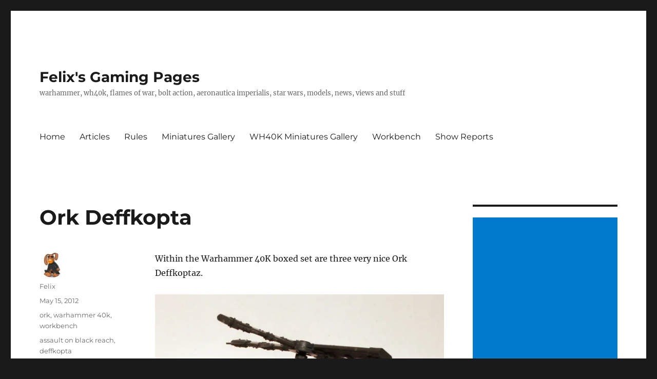

--- FILE ---
content_type: text/html; charset=UTF-8
request_url: https://ifelix.net/ork-deffkopta-3
body_size: 25300
content:
<!DOCTYPE html>
<html lang="en-US" class="no-js">
<head>
	<meta charset="UTF-8">
	<meta name="viewport" content="width=device-width, initial-scale=1.0">
	<link rel="profile" href="https://gmpg.org/xfn/11">
		<link rel="pingback" href="https://ifelix.net/xmlrpc.php">
		<script>
(function(html){html.className = html.className.replace(/\bno-js\b/,'js')})(document.documentElement);
//# sourceURL=twentysixteen_javascript_detection
</script>
<meta name='robots' content='index, follow, max-image-preview:large, max-snippet:-1, max-video-preview:-1' />

	<!-- This site is optimized with the Yoast SEO plugin v26.7 - https://yoast.com/wordpress/plugins/seo/ -->
	<title>Ork Deffkopta - Felix&#039;s Gaming Pages</title>
	<link rel="canonical" href="https://ifelix.net/ork-deffkopta-3" />
	<meta property="og:locale" content="en_US" />
	<meta property="og:type" content="article" />
	<meta property="og:title" content="Ork Deffkopta - Felix&#039;s Gaming Pages" />
	<meta property="og:description" content="Within the Warhammer 40K boxed set are three very nice Ork Deffkoptaz. I think that they look better in the flesh than in a photograph, are they are very much a three dimensional model. They don&#8217;t look like they should be able to fly, but remember these are Orkish, if Orks believe that they will &hellip; Continue reading &quot;Ork Deffkopta&quot;" />
	<meta property="og:url" content="https://ifelix.net/ork-deffkopta-3" />
	<meta property="og:site_name" content="Felix&#039;s Gaming Pages" />
	<meta property="article:published_time" content="2012-05-15T00:27:16+00:00" />
	<meta property="article:modified_time" content="2020-02-24T19:17:55+00:00" />
	<meta property="og:image" content="https://ifelix.net/wp-content/uploads/2019/07/IMG_6589.jpg" />
	<meta name="author" content="Felix" />
	<meta name="twitter:card" content="summary_large_image" />
	<meta name="twitter:label1" content="Written by" />
	<meta name="twitter:data1" content="Felix" />
	<script type="application/ld+json" class="yoast-schema-graph">{"@context":"https://schema.org","@graph":[{"@type":"Article","@id":"https://ifelix.net/ork-deffkopta-3#article","isPartOf":{"@id":"https://ifelix.net/ork-deffkopta-3"},"author":{"name":"Felix","@id":"https://ifelix.net/#/schema/person/aec06318a0316aa80a6183ab928e2d38"},"headline":"Ork Deffkopta","datePublished":"2012-05-15T00:27:16+00:00","dateModified":"2020-02-24T19:17:55+00:00","mainEntityOfPage":{"@id":"https://ifelix.net/ork-deffkopta-3"},"wordCount":62,"commentCount":0,"image":{"@id":"https://ifelix.net/ork-deffkopta-3#primaryimage"},"thumbnailUrl":"https://ifelix.net/wp-content/uploads/2019/07/IMG_6589.jpg","keywords":["assault on black reach","deffkopta"],"articleSection":["ork","warhammer 40k","workbench"],"inLanguage":"en-US","potentialAction":[{"@type":"CommentAction","name":"Comment","target":["https://ifelix.net/ork-deffkopta-3#respond"]}]},{"@type":"WebPage","@id":"https://ifelix.net/ork-deffkopta-3","url":"https://ifelix.net/ork-deffkopta-3","name":"Ork Deffkopta - Felix&#039;s Gaming Pages","isPartOf":{"@id":"https://ifelix.net/#website"},"primaryImageOfPage":{"@id":"https://ifelix.net/ork-deffkopta-3#primaryimage"},"image":{"@id":"https://ifelix.net/ork-deffkopta-3#primaryimage"},"thumbnailUrl":"https://ifelix.net/wp-content/uploads/2019/07/IMG_6589.jpg","datePublished":"2012-05-15T00:27:16+00:00","dateModified":"2020-02-24T19:17:55+00:00","author":{"@id":"https://ifelix.net/#/schema/person/aec06318a0316aa80a6183ab928e2d38"},"breadcrumb":{"@id":"https://ifelix.net/ork-deffkopta-3#breadcrumb"},"inLanguage":"en-US","potentialAction":[{"@type":"ReadAction","target":["https://ifelix.net/ork-deffkopta-3"]}]},{"@type":"ImageObject","inLanguage":"en-US","@id":"https://ifelix.net/ork-deffkopta-3#primaryimage","url":"https://i0.wp.com/ifelix.net/wp-content/uploads/2019/07/IMG_6589.jpg?fit=600%2C478&ssl=1","contentUrl":"https://i0.wp.com/ifelix.net/wp-content/uploads/2019/07/IMG_6589.jpg?fit=600%2C478&ssl=1","width":600,"height":478},{"@type":"BreadcrumbList","@id":"https://ifelix.net/ork-deffkopta-3#breadcrumb","itemListElement":[{"@type":"ListItem","position":1,"name":"Home","item":"https://ifelix.net/"},{"@type":"ListItem","position":2,"name":"Ork Deffkopta"}]},{"@type":"WebSite","@id":"https://ifelix.net/#website","url":"https://ifelix.net/","name":"Felix&#039;s Gaming Pages","description":"warhammer, wh40k, flames of war, bolt action, aeronautica imperialis, star wars, models, news, views and stuff","potentialAction":[{"@type":"SearchAction","target":{"@type":"EntryPoint","urlTemplate":"https://ifelix.net/?s={search_term_string}"},"query-input":{"@type":"PropertyValueSpecification","valueRequired":true,"valueName":"search_term_string"}}],"inLanguage":"en-US"},{"@type":"Person","@id":"https://ifelix.net/#/schema/person/aec06318a0316aa80a6183ab928e2d38","name":"Felix","image":{"@type":"ImageObject","inLanguage":"en-US","@id":"https://ifelix.net/#/schema/person/image/","url":"https://secure.gravatar.com/avatar/84549ad2c0c435248b98e1e25bab267d333388723933a48f4945b513f96ab799?s=96&d=mm&r=g","contentUrl":"https://secure.gravatar.com/avatar/84549ad2c0c435248b98e1e25bab267d333388723933a48f4945b513f96ab799?s=96&d=mm&r=g","caption":"Felix"},"url":"https://ifelix.net/author/felix"}]}</script>
	<!-- / Yoast SEO plugin. -->


<link rel='dns-prefetch' href='//stats.wp.com' />
<link rel='dns-prefetch' href='//v0.wordpress.com' />
<link rel='dns-prefetch' href='//jetpack.wordpress.com' />
<link rel='dns-prefetch' href='//s0.wp.com' />
<link rel='dns-prefetch' href='//public-api.wordpress.com' />
<link rel='dns-prefetch' href='//0.gravatar.com' />
<link rel='dns-prefetch' href='//1.gravatar.com' />
<link rel='dns-prefetch' href='//2.gravatar.com' />
<link rel='preconnect' href='//i0.wp.com' />
<link rel='preconnect' href='//c0.wp.com' />
<link rel="alternate" type="application/rss+xml" title="Felix&#039;s Gaming Pages &raquo; Feed" href="https://ifelix.net/feed" />
<link rel="alternate" type="application/rss+xml" title="Felix&#039;s Gaming Pages &raquo; Comments Feed" href="https://ifelix.net/comments/feed" />
<link rel="alternate" type="application/rss+xml" title="Felix&#039;s Gaming Pages &raquo; Ork Deffkopta Comments Feed" href="https://ifelix.net/ork-deffkopta-3/feed" />
<link rel="alternate" title="oEmbed (JSON)" type="application/json+oembed" href="https://ifelix.net/wp-json/oembed/1.0/embed?url=https%3A%2F%2Fifelix.net%2Fork-deffkopta-3" />
<link rel="alternate" title="oEmbed (XML)" type="text/xml+oembed" href="https://ifelix.net/wp-json/oembed/1.0/embed?url=https%3A%2F%2Fifelix.net%2Fork-deffkopta-3&#038;format=xml" />
<style id='wp-img-auto-sizes-contain-inline-css'>
img:is([sizes=auto i],[sizes^="auto," i]){contain-intrinsic-size:3000px 1500px}
/*# sourceURL=wp-img-auto-sizes-contain-inline-css */
</style>
<link rel='stylesheet' id='twentysixteen-jetpack-css' href='https://c0.wp.com/p/jetpack/15.4/modules/theme-tools/compat/twentysixteen.css' media='all' />
<link rel='stylesheet' id='jetpack_related-posts-css' href='https://c0.wp.com/p/jetpack/15.4/modules/related-posts/related-posts.css' media='all' />
<style id='wp-emoji-styles-inline-css'>

	img.wp-smiley, img.emoji {
		display: inline !important;
		border: none !important;
		box-shadow: none !important;
		height: 1em !important;
		width: 1em !important;
		margin: 0 0.07em !important;
		vertical-align: -0.1em !important;
		background: none !important;
		padding: 0 !important;
	}
/*# sourceURL=wp-emoji-styles-inline-css */
</style>
<style id='wp-block-library-inline-css'>
:root{--wp-block-synced-color:#7a00df;--wp-block-synced-color--rgb:122,0,223;--wp-bound-block-color:var(--wp-block-synced-color);--wp-editor-canvas-background:#ddd;--wp-admin-theme-color:#007cba;--wp-admin-theme-color--rgb:0,124,186;--wp-admin-theme-color-darker-10:#006ba1;--wp-admin-theme-color-darker-10--rgb:0,107,160.5;--wp-admin-theme-color-darker-20:#005a87;--wp-admin-theme-color-darker-20--rgb:0,90,135;--wp-admin-border-width-focus:2px}@media (min-resolution:192dpi){:root{--wp-admin-border-width-focus:1.5px}}.wp-element-button{cursor:pointer}:root .has-very-light-gray-background-color{background-color:#eee}:root .has-very-dark-gray-background-color{background-color:#313131}:root .has-very-light-gray-color{color:#eee}:root .has-very-dark-gray-color{color:#313131}:root .has-vivid-green-cyan-to-vivid-cyan-blue-gradient-background{background:linear-gradient(135deg,#00d084,#0693e3)}:root .has-purple-crush-gradient-background{background:linear-gradient(135deg,#34e2e4,#4721fb 50%,#ab1dfe)}:root .has-hazy-dawn-gradient-background{background:linear-gradient(135deg,#faaca8,#dad0ec)}:root .has-subdued-olive-gradient-background{background:linear-gradient(135deg,#fafae1,#67a671)}:root .has-atomic-cream-gradient-background{background:linear-gradient(135deg,#fdd79a,#004a59)}:root .has-nightshade-gradient-background{background:linear-gradient(135deg,#330968,#31cdcf)}:root .has-midnight-gradient-background{background:linear-gradient(135deg,#020381,#2874fc)}:root{--wp--preset--font-size--normal:16px;--wp--preset--font-size--huge:42px}.has-regular-font-size{font-size:1em}.has-larger-font-size{font-size:2.625em}.has-normal-font-size{font-size:var(--wp--preset--font-size--normal)}.has-huge-font-size{font-size:var(--wp--preset--font-size--huge)}.has-text-align-center{text-align:center}.has-text-align-left{text-align:left}.has-text-align-right{text-align:right}.has-fit-text{white-space:nowrap!important}#end-resizable-editor-section{display:none}.aligncenter{clear:both}.items-justified-left{justify-content:flex-start}.items-justified-center{justify-content:center}.items-justified-right{justify-content:flex-end}.items-justified-space-between{justify-content:space-between}.screen-reader-text{border:0;clip-path:inset(50%);height:1px;margin:-1px;overflow:hidden;padding:0;position:absolute;width:1px;word-wrap:normal!important}.screen-reader-text:focus{background-color:#ddd;clip-path:none;color:#444;display:block;font-size:1em;height:auto;left:5px;line-height:normal;padding:15px 23px 14px;text-decoration:none;top:5px;width:auto;z-index:100000}html :where(.has-border-color){border-style:solid}html :where([style*=border-top-color]){border-top-style:solid}html :where([style*=border-right-color]){border-right-style:solid}html :where([style*=border-bottom-color]){border-bottom-style:solid}html :where([style*=border-left-color]){border-left-style:solid}html :where([style*=border-width]){border-style:solid}html :where([style*=border-top-width]){border-top-style:solid}html :where([style*=border-right-width]){border-right-style:solid}html :where([style*=border-bottom-width]){border-bottom-style:solid}html :where([style*=border-left-width]){border-left-style:solid}html :where(img[class*=wp-image-]){height:auto;max-width:100%}:where(figure){margin:0 0 1em}html :where(.is-position-sticky){--wp-admin--admin-bar--position-offset:var(--wp-admin--admin-bar--height,0px)}@media screen and (max-width:600px){html :where(.is-position-sticky){--wp-admin--admin-bar--position-offset:0px}}

/*# sourceURL=wp-block-library-inline-css */
</style><style id='global-styles-inline-css'>
:root{--wp--preset--aspect-ratio--square: 1;--wp--preset--aspect-ratio--4-3: 4/3;--wp--preset--aspect-ratio--3-4: 3/4;--wp--preset--aspect-ratio--3-2: 3/2;--wp--preset--aspect-ratio--2-3: 2/3;--wp--preset--aspect-ratio--16-9: 16/9;--wp--preset--aspect-ratio--9-16: 9/16;--wp--preset--color--black: #000000;--wp--preset--color--cyan-bluish-gray: #abb8c3;--wp--preset--color--white: #fff;--wp--preset--color--pale-pink: #f78da7;--wp--preset--color--vivid-red: #cf2e2e;--wp--preset--color--luminous-vivid-orange: #ff6900;--wp--preset--color--luminous-vivid-amber: #fcb900;--wp--preset--color--light-green-cyan: #7bdcb5;--wp--preset--color--vivid-green-cyan: #00d084;--wp--preset--color--pale-cyan-blue: #8ed1fc;--wp--preset--color--vivid-cyan-blue: #0693e3;--wp--preset--color--vivid-purple: #9b51e0;--wp--preset--color--dark-gray: #1a1a1a;--wp--preset--color--medium-gray: #686868;--wp--preset--color--light-gray: #e5e5e5;--wp--preset--color--blue-gray: #4d545c;--wp--preset--color--bright-blue: #007acc;--wp--preset--color--light-blue: #9adffd;--wp--preset--color--dark-brown: #402b30;--wp--preset--color--medium-brown: #774e24;--wp--preset--color--dark-red: #640c1f;--wp--preset--color--bright-red: #ff675f;--wp--preset--color--yellow: #ffef8e;--wp--preset--gradient--vivid-cyan-blue-to-vivid-purple: linear-gradient(135deg,rgb(6,147,227) 0%,rgb(155,81,224) 100%);--wp--preset--gradient--light-green-cyan-to-vivid-green-cyan: linear-gradient(135deg,rgb(122,220,180) 0%,rgb(0,208,130) 100%);--wp--preset--gradient--luminous-vivid-amber-to-luminous-vivid-orange: linear-gradient(135deg,rgb(252,185,0) 0%,rgb(255,105,0) 100%);--wp--preset--gradient--luminous-vivid-orange-to-vivid-red: linear-gradient(135deg,rgb(255,105,0) 0%,rgb(207,46,46) 100%);--wp--preset--gradient--very-light-gray-to-cyan-bluish-gray: linear-gradient(135deg,rgb(238,238,238) 0%,rgb(169,184,195) 100%);--wp--preset--gradient--cool-to-warm-spectrum: linear-gradient(135deg,rgb(74,234,220) 0%,rgb(151,120,209) 20%,rgb(207,42,186) 40%,rgb(238,44,130) 60%,rgb(251,105,98) 80%,rgb(254,248,76) 100%);--wp--preset--gradient--blush-light-purple: linear-gradient(135deg,rgb(255,206,236) 0%,rgb(152,150,240) 100%);--wp--preset--gradient--blush-bordeaux: linear-gradient(135deg,rgb(254,205,165) 0%,rgb(254,45,45) 50%,rgb(107,0,62) 100%);--wp--preset--gradient--luminous-dusk: linear-gradient(135deg,rgb(255,203,112) 0%,rgb(199,81,192) 50%,rgb(65,88,208) 100%);--wp--preset--gradient--pale-ocean: linear-gradient(135deg,rgb(255,245,203) 0%,rgb(182,227,212) 50%,rgb(51,167,181) 100%);--wp--preset--gradient--electric-grass: linear-gradient(135deg,rgb(202,248,128) 0%,rgb(113,206,126) 100%);--wp--preset--gradient--midnight: linear-gradient(135deg,rgb(2,3,129) 0%,rgb(40,116,252) 100%);--wp--preset--font-size--small: 13px;--wp--preset--font-size--medium: 20px;--wp--preset--font-size--large: 36px;--wp--preset--font-size--x-large: 42px;--wp--preset--spacing--20: 0.44rem;--wp--preset--spacing--30: 0.67rem;--wp--preset--spacing--40: 1rem;--wp--preset--spacing--50: 1.5rem;--wp--preset--spacing--60: 2.25rem;--wp--preset--spacing--70: 3.38rem;--wp--preset--spacing--80: 5.06rem;--wp--preset--shadow--natural: 6px 6px 9px rgba(0, 0, 0, 0.2);--wp--preset--shadow--deep: 12px 12px 50px rgba(0, 0, 0, 0.4);--wp--preset--shadow--sharp: 6px 6px 0px rgba(0, 0, 0, 0.2);--wp--preset--shadow--outlined: 6px 6px 0px -3px rgb(255, 255, 255), 6px 6px rgb(0, 0, 0);--wp--preset--shadow--crisp: 6px 6px 0px rgb(0, 0, 0);}:where(.is-layout-flex){gap: 0.5em;}:where(.is-layout-grid){gap: 0.5em;}body .is-layout-flex{display: flex;}.is-layout-flex{flex-wrap: wrap;align-items: center;}.is-layout-flex > :is(*, div){margin: 0;}body .is-layout-grid{display: grid;}.is-layout-grid > :is(*, div){margin: 0;}:where(.wp-block-columns.is-layout-flex){gap: 2em;}:where(.wp-block-columns.is-layout-grid){gap: 2em;}:where(.wp-block-post-template.is-layout-flex){gap: 1.25em;}:where(.wp-block-post-template.is-layout-grid){gap: 1.25em;}.has-black-color{color: var(--wp--preset--color--black) !important;}.has-cyan-bluish-gray-color{color: var(--wp--preset--color--cyan-bluish-gray) !important;}.has-white-color{color: var(--wp--preset--color--white) !important;}.has-pale-pink-color{color: var(--wp--preset--color--pale-pink) !important;}.has-vivid-red-color{color: var(--wp--preset--color--vivid-red) !important;}.has-luminous-vivid-orange-color{color: var(--wp--preset--color--luminous-vivid-orange) !important;}.has-luminous-vivid-amber-color{color: var(--wp--preset--color--luminous-vivid-amber) !important;}.has-light-green-cyan-color{color: var(--wp--preset--color--light-green-cyan) !important;}.has-vivid-green-cyan-color{color: var(--wp--preset--color--vivid-green-cyan) !important;}.has-pale-cyan-blue-color{color: var(--wp--preset--color--pale-cyan-blue) !important;}.has-vivid-cyan-blue-color{color: var(--wp--preset--color--vivid-cyan-blue) !important;}.has-vivid-purple-color{color: var(--wp--preset--color--vivid-purple) !important;}.has-black-background-color{background-color: var(--wp--preset--color--black) !important;}.has-cyan-bluish-gray-background-color{background-color: var(--wp--preset--color--cyan-bluish-gray) !important;}.has-white-background-color{background-color: var(--wp--preset--color--white) !important;}.has-pale-pink-background-color{background-color: var(--wp--preset--color--pale-pink) !important;}.has-vivid-red-background-color{background-color: var(--wp--preset--color--vivid-red) !important;}.has-luminous-vivid-orange-background-color{background-color: var(--wp--preset--color--luminous-vivid-orange) !important;}.has-luminous-vivid-amber-background-color{background-color: var(--wp--preset--color--luminous-vivid-amber) !important;}.has-light-green-cyan-background-color{background-color: var(--wp--preset--color--light-green-cyan) !important;}.has-vivid-green-cyan-background-color{background-color: var(--wp--preset--color--vivid-green-cyan) !important;}.has-pale-cyan-blue-background-color{background-color: var(--wp--preset--color--pale-cyan-blue) !important;}.has-vivid-cyan-blue-background-color{background-color: var(--wp--preset--color--vivid-cyan-blue) !important;}.has-vivid-purple-background-color{background-color: var(--wp--preset--color--vivid-purple) !important;}.has-black-border-color{border-color: var(--wp--preset--color--black) !important;}.has-cyan-bluish-gray-border-color{border-color: var(--wp--preset--color--cyan-bluish-gray) !important;}.has-white-border-color{border-color: var(--wp--preset--color--white) !important;}.has-pale-pink-border-color{border-color: var(--wp--preset--color--pale-pink) !important;}.has-vivid-red-border-color{border-color: var(--wp--preset--color--vivid-red) !important;}.has-luminous-vivid-orange-border-color{border-color: var(--wp--preset--color--luminous-vivid-orange) !important;}.has-luminous-vivid-amber-border-color{border-color: var(--wp--preset--color--luminous-vivid-amber) !important;}.has-light-green-cyan-border-color{border-color: var(--wp--preset--color--light-green-cyan) !important;}.has-vivid-green-cyan-border-color{border-color: var(--wp--preset--color--vivid-green-cyan) !important;}.has-pale-cyan-blue-border-color{border-color: var(--wp--preset--color--pale-cyan-blue) !important;}.has-vivid-cyan-blue-border-color{border-color: var(--wp--preset--color--vivid-cyan-blue) !important;}.has-vivid-purple-border-color{border-color: var(--wp--preset--color--vivid-purple) !important;}.has-vivid-cyan-blue-to-vivid-purple-gradient-background{background: var(--wp--preset--gradient--vivid-cyan-blue-to-vivid-purple) !important;}.has-light-green-cyan-to-vivid-green-cyan-gradient-background{background: var(--wp--preset--gradient--light-green-cyan-to-vivid-green-cyan) !important;}.has-luminous-vivid-amber-to-luminous-vivid-orange-gradient-background{background: var(--wp--preset--gradient--luminous-vivid-amber-to-luminous-vivid-orange) !important;}.has-luminous-vivid-orange-to-vivid-red-gradient-background{background: var(--wp--preset--gradient--luminous-vivid-orange-to-vivid-red) !important;}.has-very-light-gray-to-cyan-bluish-gray-gradient-background{background: var(--wp--preset--gradient--very-light-gray-to-cyan-bluish-gray) !important;}.has-cool-to-warm-spectrum-gradient-background{background: var(--wp--preset--gradient--cool-to-warm-spectrum) !important;}.has-blush-light-purple-gradient-background{background: var(--wp--preset--gradient--blush-light-purple) !important;}.has-blush-bordeaux-gradient-background{background: var(--wp--preset--gradient--blush-bordeaux) !important;}.has-luminous-dusk-gradient-background{background: var(--wp--preset--gradient--luminous-dusk) !important;}.has-pale-ocean-gradient-background{background: var(--wp--preset--gradient--pale-ocean) !important;}.has-electric-grass-gradient-background{background: var(--wp--preset--gradient--electric-grass) !important;}.has-midnight-gradient-background{background: var(--wp--preset--gradient--midnight) !important;}.has-small-font-size{font-size: var(--wp--preset--font-size--small) !important;}.has-medium-font-size{font-size: var(--wp--preset--font-size--medium) !important;}.has-large-font-size{font-size: var(--wp--preset--font-size--large) !important;}.has-x-large-font-size{font-size: var(--wp--preset--font-size--x-large) !important;}
/*# sourceURL=global-styles-inline-css */
</style>

<style id='classic-theme-styles-inline-css'>
/*! This file is auto-generated */
.wp-block-button__link{color:#fff;background-color:#32373c;border-radius:9999px;box-shadow:none;text-decoration:none;padding:calc(.667em + 2px) calc(1.333em + 2px);font-size:1.125em}.wp-block-file__button{background:#32373c;color:#fff;text-decoration:none}
/*# sourceURL=/wp-includes/css/classic-themes.min.css */
</style>
<link rel='stylesheet' id='twentysixteen-fonts-css' href='https://ifelix.net/wp-content/themes/twentysixteen/fonts/merriweather-plus-montserrat-plus-inconsolata.css?ver=20230328' media='all' />
<link rel='stylesheet' id='genericons-css' href='https://c0.wp.com/p/jetpack/15.4/_inc/genericons/genericons/genericons.css' media='all' />
<link rel='stylesheet' id='twentysixteen-style-css' href='https://ifelix.net/wp-content/themes/twentysixteen/style.css?ver=20251202' media='all' />
<link rel='stylesheet' id='twentysixteen-block-style-css' href='https://ifelix.net/wp-content/themes/twentysixteen/css/blocks.css?ver=20240817' media='all' />
<link rel='stylesheet' id='slb_core-css' href='https://ifelix.net/wp-content/plugins/simple-lightbox/client/css/app.css?ver=2.9.4' media='all' />
<link rel='stylesheet' id='jetpack-swiper-library-css' href='https://c0.wp.com/p/jetpack/15.4/_inc/blocks/swiper.css' media='all' />
<link rel='stylesheet' id='jetpack-carousel-css' href='https://c0.wp.com/p/jetpack/15.4/modules/carousel/jetpack-carousel.css' media='all' />
<link rel='stylesheet' id='sharedaddy-css' href='https://c0.wp.com/p/jetpack/15.4/modules/sharedaddy/sharing.css' media='all' />
<link rel='stylesheet' id='social-logos-css' href='https://c0.wp.com/p/jetpack/15.4/_inc/social-logos/social-logos.min.css' media='all' />
<script id="jetpack_related-posts-js-extra">
var related_posts_js_options = {"post_heading":"h4"};
//# sourceURL=jetpack_related-posts-js-extra
</script>
<script src="https://c0.wp.com/p/jetpack/15.4/_inc/build/related-posts/related-posts.min.js" id="jetpack_related-posts-js"></script>
<script src="https://c0.wp.com/c/6.9/wp-includes/js/jquery/jquery.min.js" id="jquery-core-js"></script>
<script src="https://c0.wp.com/c/6.9/wp-includes/js/jquery/jquery-migrate.min.js" id="jquery-migrate-js"></script>
<script id="twentysixteen-script-js-extra">
var screenReaderText = {"expand":"expand child menu","collapse":"collapse child menu"};
//# sourceURL=twentysixteen-script-js-extra
</script>
<script src="https://ifelix.net/wp-content/themes/twentysixteen/js/functions.js?ver=20230629" id="twentysixteen-script-js" defer data-wp-strategy="defer"></script>
<link rel="https://api.w.org/" href="https://ifelix.net/wp-json/" /><link rel="alternate" title="JSON" type="application/json" href="https://ifelix.net/wp-json/wp/v2/posts/8569" /><link rel="EditURI" type="application/rsd+xml" title="RSD" href="https://ifelix.net/xmlrpc.php?rsd" />
<meta name="generator" content="WordPress 6.9" />
<link rel='shortlink' href='https://ifelix.net/?p=8569' />
	<style>img#wpstats{display:none}</style>
		<style>.recentcomments a{display:inline !important;padding:0 !important;margin:0 !important;}</style>		<style id="wp-custom-css">
			body, p,  h1, h2, h3, h4, h5, h6 {
 -moz-hyphens: none !important;
-ms-hyphens: none !important;
-webkit-hyphens: none !important;
 hyphens: none !important;}		</style>
		<link rel='stylesheet' id='jetpack-top-posts-widget-css' href='https://c0.wp.com/p/jetpack/15.4/modules/widgets/top-posts/style.css' media='all' />
<link rel='stylesheet' id='tiled-gallery-css' href='https://c0.wp.com/p/jetpack/15.4/modules/tiled-gallery/tiled-gallery/tiled-gallery.css' media='all' />
</head>

<body data-ocssl='1' class="wp-singular post-template-default single single-post postid-8569 single-format-standard wp-embed-responsive wp-theme-twentysixteen">
<div id="page" class="site">
	<div class="site-inner">
		<a class="skip-link screen-reader-text" href="#content">
			Skip to content		</a>

		<header id="masthead" class="site-header">
			<div class="site-header-main">
				<div class="site-branding">
											<p class="site-title"><a href="https://ifelix.net/" rel="home" >Felix&#039;s Gaming Pages</a></p>
												<p class="site-description">warhammer, wh40k, flames of war, bolt action, aeronautica imperialis, star wars, models, news, views and stuff</p>
									</div><!-- .site-branding -->

									<button id="menu-toggle" class="menu-toggle">Menu</button>

					<div id="site-header-menu" class="site-header-menu">
													<nav id="site-navigation" class="main-navigation" aria-label="Primary Menu">
								<div class="menu-top-main-container"><ul id="menu-top-main" class="primary-menu"><li id="menu-item-34730" class="menu-item menu-item-type-custom menu-item-object-custom menu-item-home menu-item-34730"><a href="https://ifelix.net/">Home</a></li>
<li id="menu-item-34676" class="menu-item menu-item-type-post_type menu-item-object-page menu-item-34676"><a href="https://ifelix.net/articles">Articles</a></li>
<li id="menu-item-34677" class="menu-item menu-item-type-post_type menu-item-object-page menu-item-34677"><a href="https://ifelix.net/rules">Rules</a></li>
<li id="menu-item-34678" class="menu-item menu-item-type-post_type menu-item-object-page menu-item-34678"><a href="https://ifelix.net/miniatures-gallery">Miniatures Gallery</a></li>
<li id="menu-item-34681" class="menu-item menu-item-type-post_type menu-item-object-page menu-item-34681"><a href="https://ifelix.net/miniatures-gallery/warhammer-40k-miniatures-gallery">WH40K Miniatures Gallery</a></li>
<li id="menu-item-34679" class="menu-item menu-item-type-post_type menu-item-object-page menu-item-34679"><a href="https://ifelix.net/jimbos-workbench">Workbench</a></li>
<li id="menu-item-34680" class="menu-item menu-item-type-post_type menu-item-object-page menu-item-34680"><a href="https://ifelix.net/show-reports">Show Reports</a></li>
</ul></div>							</nav><!-- .main-navigation -->
						
											</div><!-- .site-header-menu -->
							</div><!-- .site-header-main -->

					</header><!-- .site-header -->

		<div id="content" class="site-content">

<div id="primary" class="content-area">
	<main id="main" class="site-main">
		
<article id="post-8569" class="post-8569 post type-post status-publish format-standard hentry category-ork category-warhammer-40k category-workbench tag-assault-on-black-reach tag-deffkopta">
	<header class="entry-header">
		<h1 class="entry-title">Ork Deffkopta</h1>	</header><!-- .entry-header -->

	
	
	<div class="entry-content">
		<p>Within the Warhammer 40K boxed set are three very nice Ork Deffkoptaz.</p>
<p><a href="https://i0.wp.com/ifelix.net/wp-content/uploads/2019/07/IMG_6589.jpg?ssl=1" data-slb-active="1" data-slb-asset="745702965" data-slb-group="8569"><img data-recalc-dims="1" fetchpriority="high" decoding="async" data-attachment-id="22170" data-permalink="https://ifelix.net/ork-deffkopta-3/attachment/22170" data-orig-file="https://i0.wp.com/ifelix.net/wp-content/uploads/2019/07/IMG_6589.jpg?fit=600%2C478&amp;ssl=1" data-orig-size="600,478" data-comments-opened="1" data-image-meta="{&quot;aperture&quot;:&quot;0&quot;,&quot;credit&quot;:&quot;&quot;,&quot;camera&quot;:&quot;&quot;,&quot;caption&quot;:&quot;&quot;,&quot;created_timestamp&quot;:&quot;0&quot;,&quot;copyright&quot;:&quot;&quot;,&quot;focal_length&quot;:&quot;0&quot;,&quot;iso&quot;:&quot;0&quot;,&quot;shutter_speed&quot;:&quot;0&quot;,&quot;title&quot;:&quot;&quot;,&quot;orientation&quot;:&quot;0&quot;}" data-image-title="" data-image-description="" data-image-caption="" data-medium-file="https://i0.wp.com/ifelix.net/wp-content/uploads/2019/07/IMG_6589.jpg?fit=300%2C239&amp;ssl=1" data-large-file="https://i0.wp.com/ifelix.net/wp-content/uploads/2019/07/IMG_6589.jpg?fit=600%2C478&amp;ssl=1" class="alignnone size-full wp-image-22170" src="https://i0.wp.com/ifelix.net/wp-content/uploads/2019/07/IMG_6589.jpg?resize=600%2C478&#038;ssl=1" alt="" width="600" height="478" srcset="https://i0.wp.com/ifelix.net/wp-content/uploads/2019/07/IMG_6589.jpg?w=600&amp;ssl=1 600w, https://i0.wp.com/ifelix.net/wp-content/uploads/2019/07/IMG_6589.jpg?resize=300%2C239&amp;ssl=1 300w" sizes="(max-width: 709px) 85vw, (max-width: 909px) 67vw, (max-width: 984px) 61vw, (max-width: 1362px) 45vw, 600px" /></a></p>
<p>I think that they look better in the flesh than in a photograph, are they are very much a three dimensional model.</p>
<p><a href="https://i0.wp.com/ifelix.net/wp-content/uploads/2019/07/IMG_6590.jpg?ssl=1" data-slb-active="1" data-slb-asset="1361867041" data-slb-group="8569"><img data-recalc-dims="1" decoding="async" data-attachment-id="22103" data-permalink="https://ifelix.net/ork-deffkopta-3/attachment/22103" data-orig-file="https://i0.wp.com/ifelix.net/wp-content/uploads/2019/07/IMG_6590.jpg?fit=600%2C496&amp;ssl=1" data-orig-size="600,496" data-comments-opened="1" data-image-meta="{&quot;aperture&quot;:&quot;0&quot;,&quot;credit&quot;:&quot;&quot;,&quot;camera&quot;:&quot;&quot;,&quot;caption&quot;:&quot;&quot;,&quot;created_timestamp&quot;:&quot;0&quot;,&quot;copyright&quot;:&quot;&quot;,&quot;focal_length&quot;:&quot;0&quot;,&quot;iso&quot;:&quot;0&quot;,&quot;shutter_speed&quot;:&quot;0&quot;,&quot;title&quot;:&quot;&quot;,&quot;orientation&quot;:&quot;0&quot;}" data-image-title="" data-image-description="" data-image-caption="" data-medium-file="https://i0.wp.com/ifelix.net/wp-content/uploads/2019/07/IMG_6590.jpg?fit=300%2C248&amp;ssl=1" data-large-file="https://i0.wp.com/ifelix.net/wp-content/uploads/2019/07/IMG_6590.jpg?fit=600%2C496&amp;ssl=1" class="alignnone size-full wp-image-22103" src="https://i0.wp.com/ifelix.net/wp-content/uploads/2019/07/IMG_6590.jpg?resize=600%2C496&#038;ssl=1" alt="" width="600" height="496" srcset="https://i0.wp.com/ifelix.net/wp-content/uploads/2019/07/IMG_6590.jpg?w=600&amp;ssl=1 600w, https://i0.wp.com/ifelix.net/wp-content/uploads/2019/07/IMG_6590.jpg?resize=300%2C248&amp;ssl=1 300w" sizes="(max-width: 709px) 85vw, (max-width: 909px) 67vw, (max-width: 984px) 61vw, (max-width: 1362px) 45vw, 600px" /></a></p>
<p>They don&#8217;t look like they should be able to fly, but remember these are Orkish, if Orks believe that they will fly, then they will fly!</p>
<div class="sharedaddy sd-sharing-enabled"><div class="robots-nocontent sd-block sd-social sd-social-icon-text sd-sharing"><h3 class="sd-title">Share this:</h3><div class="sd-content"><ul><li class="share-facebook"><a rel="nofollow noopener noreferrer"
				data-shared="sharing-facebook-8569"
				class="share-facebook sd-button share-icon"
				href="https://ifelix.net/ork-deffkopta-3?share=facebook"
				target="_blank"
				aria-labelledby="sharing-facebook-8569"
				>
				<span id="sharing-facebook-8569" hidden>Click to share on Facebook (Opens in new window)</span>
				<span>Facebook</span>
			</a></li><li class="share-x"><a rel="nofollow noopener noreferrer"
				data-shared="sharing-x-8569"
				class="share-x sd-button share-icon"
				href="https://ifelix.net/ork-deffkopta-3?share=x"
				target="_blank"
				aria-labelledby="sharing-x-8569"
				>
				<span id="sharing-x-8569" hidden>Click to share on X (Opens in new window)</span>
				<span>X</span>
			</a></li><li class="share-end"></li></ul></div></div></div>
<div id='jp-relatedposts' class='jp-relatedposts' >
	<h3 class="jp-relatedposts-headline"><em>Related</em></h3>
</div>	</div><!-- .entry-content -->

	<footer class="entry-footer">
		<span class="byline"><img alt='' src='https://secure.gravatar.com/avatar/84549ad2c0c435248b98e1e25bab267d333388723933a48f4945b513f96ab799?s=49&#038;d=mm&#038;r=g' srcset='https://secure.gravatar.com/avatar/84549ad2c0c435248b98e1e25bab267d333388723933a48f4945b513f96ab799?s=98&#038;d=mm&#038;r=g 2x' class='avatar avatar-49 photo' height='49' width='49' decoding='async'/><span class="screen-reader-text">Author </span><span class="author vcard"><a class="url fn n" href="https://ifelix.net/author/felix">Felix</a></span></span><span class="posted-on"><span class="screen-reader-text">Posted on </span><a href="https://ifelix.net/ork-deffkopta-3" rel="bookmark"><time class="entry-date published" datetime="2012-05-15T01:27:16+01:00">May 15, 2012</time><time class="updated" datetime="2020-02-24T19:17:55+00:00">February 24, 2020</time></a></span><span class="cat-links"><span class="screen-reader-text">Categories </span><a href="https://ifelix.net/category/ork" rel="category tag">ork</a>, <a href="https://ifelix.net/category/warhammer-40k" rel="category tag">warhammer 40k</a>, <a href="https://ifelix.net/category/workbench" rel="category tag">workbench</a></span><span class="tags-links"><span class="screen-reader-text">Tags </span><a href="https://ifelix.net/tag/assault-on-black-reach" rel="tag">assault on black reach</a>, <a href="https://ifelix.net/tag/deffkopta" rel="tag">deffkopta</a></span>			</footer><!-- .entry-footer -->
</article><!-- #post-8569 -->

<div id="comments" class="comments-area">

	
	
	
		<div id="respond" class="comment-respond">
			<h3 id="reply-title" class="comment-reply-title">Leave a Reply<small><a rel="nofollow" id="cancel-comment-reply-link" href="/ork-deffkopta-3#respond" style="display:none;">Cancel reply</a></small></h3>			<form id="commentform" class="comment-form">
				<iframe
					title="Comment Form"
					src="https://jetpack.wordpress.com/jetpack-comment/?blogid=164354016&#038;postid=8569&#038;comment_registration=0&#038;require_name_email=1&#038;stc_enabled=1&#038;stb_enabled=1&#038;show_avatars=1&#038;avatar_default=mystery&#038;greeting=Leave+a+Reply&#038;jetpack_comments_nonce=8574662bf5&#038;greeting_reply=Leave+a+Reply+to+%25s&#038;color_scheme=light&#038;lang=en_US&#038;jetpack_version=15.4&#038;iframe_unique_id=1&#038;show_cookie_consent=10&#038;has_cookie_consent=0&#038;is_current_user_subscribed=0&#038;token_key=%3Bnormal%3B&#038;sig=e8744ebff0e58925aea363a0fa110acdac134334#parent=https%3A%2F%2Fifelix.net%2Fork-deffkopta-3"
											name="jetpack_remote_comment"
						style="width:100%; height: 430px; border:0;"
										class="jetpack_remote_comment"
					id="jetpack_remote_comment"
					sandbox="allow-same-origin allow-top-navigation allow-scripts allow-forms allow-popups"
				>
									</iframe>
									<!--[if !IE]><!-->
					<script>
						document.addEventListener('DOMContentLoaded', function () {
							var commentForms = document.getElementsByClassName('jetpack_remote_comment');
							for (var i = 0; i < commentForms.length; i++) {
								commentForms[i].allowTransparency = false;
								commentForms[i].scrolling = 'no';
							}
						});
					</script>
					<!--<![endif]-->
							</form>
		</div>

		
		<input type="hidden" name="comment_parent" id="comment_parent" value="" />

		
</div><!-- .comments-area -->

	<nav class="navigation post-navigation" aria-label="Posts">
		<h2 class="screen-reader-text">Post navigation</h2>
		<div class="nav-links"><div class="nav-previous"><a href="https://ifelix.net/orc-rifles-2" rel="prev"><span class="meta-nav" aria-hidden="true">Previous</span> <span class="screen-reader-text">Previous post:</span> <span class="post-title">Orc Rifles</span></a></div><div class="nav-next"><a href="https://ifelix.net/rural-church" rel="next"><span class="meta-nav" aria-hidden="true">Next</span> <span class="screen-reader-text">Next post:</span> <span class="post-title">Rural Church</span></a></div></div>
	</nav>
	</main><!-- .site-main -->

	<aside id="content-bottom-widgets" class="content-bottom-widgets">
	
			<div class="widget-area">
					</div><!-- .widget-area -->
	</aside><!-- .content-bottom-widgets -->

</div><!-- .content-area -->


	<aside id="secondary" class="sidebar widget-area">
		<section id="custom_html-3" class="widget_text widget widget_custom_html"><div class="textwidget custom-html-widget"><script async src="https://pagead2.googlesyndication.com/pagead/js/adsbygoogle.js"></script>
<!-- Responsive Vertical -->
<ins class="adsbygoogle"
     style="display:block"
     data-ad-client="ca-pub-0799954502968728"
     data-ad-slot="6356809652"
     data-ad-format="auto"
     data-full-width-responsive="true"></ins>
<script>
     (adsbygoogle = window.adsbygoogle || []).push({});
</script></div></section><section id="search-2" class="widget widget_search">
<form role="search" method="get" class="search-form" action="https://ifelix.net/">
	<label>
		<span class="screen-reader-text">
			Search for:		</span>
		<input type="search" class="search-field" placeholder="Search &hellip;" value="" name="s" />
	</label>
	<button type="submit" class="search-submit"><span class="screen-reader-text">
		Search	</span></button>
</form>
</section><section id="top-posts-3" class="widget widget_top-posts"><h2 class="widget-title">Top Blog Posts</h2><ul class='widgets-list-layout no-grav'>
<li><a href="https://ifelix.net/original-space-marine-whirlwind-at-warhammer-world" title="&quot;Original&quot; Space Marine Whirlwind at Warhammer World" class="bump-view" data-bump-view="tp"><img loading="lazy" width="40" height="40" src="https://i0.wp.com/ifelix.net/wp-content/uploads/2023/06/whirlwind-instructions-wd117-02.jpg?resize=40%2C40&#038;ssl=1" srcset="https://i0.wp.com/ifelix.net/wp-content/uploads/2023/06/whirlwind-instructions-wd117-02.jpg?resize=40%2C40&amp;ssl=1 1x, https://i0.wp.com/ifelix.net/wp-content/uploads/2023/06/whirlwind-instructions-wd117-02.jpg?resize=60%2C60&amp;ssl=1 1.5x, https://i0.wp.com/ifelix.net/wp-content/uploads/2023/06/whirlwind-instructions-wd117-02.jpg?resize=80%2C80&amp;ssl=1 2x, https://i0.wp.com/ifelix.net/wp-content/uploads/2023/06/whirlwind-instructions-wd117-02.jpg?resize=120%2C120&amp;ssl=1 3x, https://i0.wp.com/ifelix.net/wp-content/uploads/2023/06/whirlwind-instructions-wd117-02.jpg?resize=160%2C160&amp;ssl=1 4x" alt="&quot;Original&quot; Space Marine Whirlwind at Warhammer World" data-pin-nopin="true" class="widgets-list-layout-blavatar" /></a><div class="widgets-list-layout-links">
								<a href="https://ifelix.net/original-space-marine-whirlwind-at-warhammer-world" title="&quot;Original&quot; Space Marine Whirlwind at Warhammer World" class="bump-view" data-bump-view="tp">&quot;Original&quot; Space Marine Whirlwind at Warhammer World</a>
							</div>
							</li><li><a href="https://ifelix.net/pre-production-concorde-g-axdn" title="Pre-production Concorde G-AXDN" class="bump-view" data-bump-view="tp"><img loading="lazy" width="40" height="40" src="https://i0.wp.com/ifelix.net/wp-content/uploads/2021/05/IMG_0270-840x630.jpg?resize=40%2C40&#038;ssl=1" srcset="https://i0.wp.com/ifelix.net/wp-content/uploads/2021/05/IMG_0270-840x630.jpg?resize=40%2C40&amp;ssl=1 1x, https://i0.wp.com/ifelix.net/wp-content/uploads/2021/05/IMG_0270-840x630.jpg?resize=60%2C60&amp;ssl=1 1.5x, https://i0.wp.com/ifelix.net/wp-content/uploads/2021/05/IMG_0270-840x630.jpg?resize=80%2C80&amp;ssl=1 2x, https://i0.wp.com/ifelix.net/wp-content/uploads/2021/05/IMG_0270-840x630.jpg?resize=120%2C120&amp;ssl=1 3x, https://i0.wp.com/ifelix.net/wp-content/uploads/2021/05/IMG_0270-840x630.jpg?resize=160%2C160&amp;ssl=1 4x" alt="Pre-production Concorde G-AXDN" data-pin-nopin="true" class="widgets-list-layout-blavatar" /></a><div class="widgets-list-layout-links">
								<a href="https://ifelix.net/pre-production-concorde-g-axdn" title="Pre-production Concorde G-AXDN" class="bump-view" data-bump-view="tp">Pre-production Concorde G-AXDN</a>
							</div>
							</li><li><a href="https://ifelix.net/crusader-iii-cruiser-tank" title="Crusader III Cruiser Tank" class="bump-view" data-bump-view="tp"><img loading="lazy" width="40" height="40" src="https://i0.wp.com/ifelix.net/wp-content/uploads/2023/08/IMG_4582D-840x630.jpeg?resize=40%2C40&#038;ssl=1" srcset="https://i0.wp.com/ifelix.net/wp-content/uploads/2023/08/IMG_4582D-840x630.jpeg?resize=40%2C40&amp;ssl=1 1x, https://i0.wp.com/ifelix.net/wp-content/uploads/2023/08/IMG_4582D-840x630.jpeg?resize=60%2C60&amp;ssl=1 1.5x, https://i0.wp.com/ifelix.net/wp-content/uploads/2023/08/IMG_4582D-840x630.jpeg?resize=80%2C80&amp;ssl=1 2x, https://i0.wp.com/ifelix.net/wp-content/uploads/2023/08/IMG_4582D-840x630.jpeg?resize=120%2C120&amp;ssl=1 3x, https://i0.wp.com/ifelix.net/wp-content/uploads/2023/08/IMG_4582D-840x630.jpeg?resize=160%2C160&amp;ssl=1 4x" alt="Crusader III Cruiser Tank" data-pin-nopin="true" class="widgets-list-layout-blavatar" /></a><div class="widgets-list-layout-links">
								<a href="https://ifelix.net/crusader-iii-cruiser-tank" title="Crusader III Cruiser Tank" class="bump-view" data-bump-view="tp">Crusader III Cruiser Tank</a>
							</div>
							</li><li><a href="https://ifelix.net/gutcrusha-converted-forgeworld-squiggoth" title="Gutcrusha, converted Forgeworld Squiggoth" class="bump-view" data-bump-view="tp"><img loading="lazy" width="40" height="40" src="https://secure.gravatar.com/avatar/84549ad2c0c435248b98e1e25bab267d333388723933a48f4945b513f96ab799?s=40&#038;d=mm&#038;r=g" srcset="https://secure.gravatar.com/avatar/84549ad2c0c435248b98e1e25bab267d333388723933a48f4945b513f96ab799?s=40&amp;d=mm&amp;r=g 1x" alt="Gutcrusha, converted Forgeworld Squiggoth" data-pin-nopin="true" class="widgets-list-layout-blavatar" /></a><div class="widgets-list-layout-links">
								<a href="https://ifelix.net/gutcrusha-converted-forgeworld-squiggoth" title="Gutcrusha, converted Forgeworld Squiggoth" class="bump-view" data-bump-view="tp">Gutcrusha, converted Forgeworld Squiggoth</a>
							</div>
							</li><li><a href="https://ifelix.net/old-school-dreadnought" title="Old School Dreadnought" class="bump-view" data-bump-view="tp"><img loading="lazy" width="40" height="40" src="https://secure.gravatar.com/avatar/84549ad2c0c435248b98e1e25bab267d333388723933a48f4945b513f96ab799?s=40&#038;d=mm&#038;r=g" srcset="https://secure.gravatar.com/avatar/84549ad2c0c435248b98e1e25bab267d333388723933a48f4945b513f96ab799?s=40&amp;d=mm&amp;r=g 1x" alt="Old School Dreadnought" data-pin-nopin="true" class="widgets-list-layout-blavatar" /></a><div class="widgets-list-layout-links">
								<a href="https://ifelix.net/old-school-dreadnought" title="Old School Dreadnought" class="bump-view" data-bump-view="tp">Old School Dreadnought</a>
							</div>
							</li><li><a href="https://ifelix.net/plastic-grey-knight-terminator" title="Plastic Grey Knight Terminator" class="bump-view" data-bump-view="tp"><img loading="lazy" width="40" height="40" src="https://i0.wp.com/ifelix.net/wp-content/uploads/2026/01/IMG_1007-840x799.jpeg?resize=40%2C40&#038;ssl=1" srcset="https://i0.wp.com/ifelix.net/wp-content/uploads/2026/01/IMG_1007-840x799.jpeg?resize=40%2C40&amp;ssl=1 1x, https://i0.wp.com/ifelix.net/wp-content/uploads/2026/01/IMG_1007-840x799.jpeg?resize=60%2C60&amp;ssl=1 1.5x, https://i0.wp.com/ifelix.net/wp-content/uploads/2026/01/IMG_1007-840x799.jpeg?resize=80%2C80&amp;ssl=1 2x, https://i0.wp.com/ifelix.net/wp-content/uploads/2026/01/IMG_1007-840x799.jpeg?resize=120%2C120&amp;ssl=1 3x, https://i0.wp.com/ifelix.net/wp-content/uploads/2026/01/IMG_1007-840x799.jpeg?resize=160%2C160&amp;ssl=1 4x" alt="Plastic Grey Knight Terminator" data-pin-nopin="true" class="widgets-list-layout-blavatar" /></a><div class="widgets-list-layout-links">
								<a href="https://ifelix.net/plastic-grey-knight-terminator" title="Plastic Grey Knight Terminator" class="bump-view" data-bump-view="tp">Plastic Grey Knight Terminator</a>
							</div>
							</li></ul>
</section><section id="top-posts-4" class="widget widget_top-posts"><h2 class="widget-title">Popular Pages</h2><ul class='widgets-list-layout no-grav'>
<li><a href="https://ifelix.net/miniatures-gallery/warhammer-40k-miniatures-gallery/scenery-and-terrain/siege-of-vraks" title="Siege of Vraks" class="bump-view" data-bump-view="tp"><img loading="lazy" width="40" height="40" src="https://i0.wp.com/ifelix.net/wp-content/uploads/2019/12/IMG_2103-840x560.jpg?resize=40%2C40&#038;ssl=1" srcset="https://i0.wp.com/ifelix.net/wp-content/uploads/2019/12/IMG_2103-840x560.jpg?resize=40%2C40&amp;ssl=1 1x, https://i0.wp.com/ifelix.net/wp-content/uploads/2019/12/IMG_2103-840x560.jpg?resize=60%2C60&amp;ssl=1 1.5x, https://i0.wp.com/ifelix.net/wp-content/uploads/2019/12/IMG_2103-840x560.jpg?resize=80%2C80&amp;ssl=1 2x, https://i0.wp.com/ifelix.net/wp-content/uploads/2019/12/IMG_2103-840x560.jpg?resize=120%2C120&amp;ssl=1 3x, https://i0.wp.com/ifelix.net/wp-content/uploads/2019/12/IMG_2103-840x560.jpg?resize=160%2C160&amp;ssl=1 4x" alt="Siege of Vraks" data-pin-nopin="true" class="widgets-list-layout-blavatar" /></a><div class="widgets-list-layout-links">
								<a href="https://ifelix.net/miniatures-gallery/warhammer-40k-miniatures-gallery/scenery-and-terrain/siege-of-vraks" title="Siege of Vraks" class="bump-view" data-bump-view="tp">Siege of Vraks</a>
							</div>
							</li><li><a href="https://ifelix.net/articles/fighter-wing" title="Fighter Wing" class="bump-view" data-bump-view="tp"><img loading="lazy" width="40" height="40" src="https://i0.wp.com/ifelix.net/wp-content/uploads/2019/12/51Bz2HFKkL.jpg?resize=40%2C40&#038;ssl=1" srcset="https://i0.wp.com/ifelix.net/wp-content/uploads/2019/12/51Bz2HFKkL.jpg?resize=40%2C40&amp;ssl=1 1x, https://i0.wp.com/ifelix.net/wp-content/uploads/2019/12/51Bz2HFKkL.jpg?resize=60%2C60&amp;ssl=1 1.5x, https://i0.wp.com/ifelix.net/wp-content/uploads/2019/12/51Bz2HFKkL.jpg?resize=80%2C80&amp;ssl=1 2x, https://i0.wp.com/ifelix.net/wp-content/uploads/2019/12/51Bz2HFKkL.jpg?resize=120%2C120&amp;ssl=1 3x, https://i0.wp.com/ifelix.net/wp-content/uploads/2019/12/51Bz2HFKkL.jpg?resize=160%2C160&amp;ssl=1 4x" alt="Fighter Wing" data-pin-nopin="true" class="widgets-list-layout-blavatar" /></a><div class="widgets-list-layout-links">
								<a href="https://ifelix.net/articles/fighter-wing" title="Fighter Wing" class="bump-view" data-bump-view="tp">Fighter Wing</a>
							</div>
							</li><li><a href="https://ifelix.net/show-reports/games-day-2009" title="Games Day 2009" class="bump-view" data-bump-view="tp"><img loading="lazy" width="40" height="40" src="https://i0.wp.com/ifelix.net/wp-content/uploads/2019/12/IMG_2849.jpg?resize=40%2C40" srcset="https://i0.wp.com/ifelix.net/wp-content/uploads/2019/12/IMG_2849.jpg?resize=40%2C40 1x, https://i0.wp.com/ifelix.net/wp-content/uploads/2019/12/IMG_2849.jpg?resize=60%2C60 1.5x, https://i0.wp.com/ifelix.net/wp-content/uploads/2019/12/IMG_2849.jpg?resize=80%2C80 2x, https://i0.wp.com/ifelix.net/wp-content/uploads/2019/12/IMG_2849.jpg?resize=120%2C120 3x, https://i0.wp.com/ifelix.net/wp-content/uploads/2019/12/IMG_2849.jpg?resize=160%2C160 4x" alt="Games Day 2009" data-pin-nopin="true" class="widgets-list-layout-blavatar" /></a><div class="widgets-list-layout-links">
								<a href="https://ifelix.net/show-reports/games-day-2009" title="Games Day 2009" class="bump-view" data-bump-view="tp">Games Day 2009</a>
							</div>
							</li><li><a href="https://ifelix.net/jimbos-workbench/terrain-and-scenery/ork-mekboy-workshop/workshop" title="Workshop" class="bump-view" data-bump-view="tp"><img loading="lazy" width="40" height="40" src="https://i0.wp.com/ifelix.net/wp-content/uploads/2020/07/OrkMekWorkshop01a.jpg?resize=40%2C40&#038;ssl=1" srcset="https://i0.wp.com/ifelix.net/wp-content/uploads/2020/07/OrkMekWorkshop01a.jpg?resize=40%2C40&amp;ssl=1 1x, https://i0.wp.com/ifelix.net/wp-content/uploads/2020/07/OrkMekWorkshop01a.jpg?resize=60%2C60&amp;ssl=1 1.5x, https://i0.wp.com/ifelix.net/wp-content/uploads/2020/07/OrkMekWorkshop01a.jpg?resize=80%2C80&amp;ssl=1 2x, https://i0.wp.com/ifelix.net/wp-content/uploads/2020/07/OrkMekWorkshop01a.jpg?resize=120%2C120&amp;ssl=1 3x, https://i0.wp.com/ifelix.net/wp-content/uploads/2020/07/OrkMekWorkshop01a.jpg?resize=160%2C160&amp;ssl=1 4x" alt="Workshop" data-pin-nopin="true" class="widgets-list-layout-blavatar" /></a><div class="widgets-list-layout-links">
								<a href="https://ifelix.net/jimbos-workbench/terrain-and-scenery/ork-mekboy-workshop/workshop" title="Workshop" class="bump-view" data-bump-view="tp">Workshop</a>
							</div>
							</li><li><a href="https://ifelix.net/miniatures-gallery/warhammer-40k-miniatures-gallery/imperial-navy" title="Imperial Navy" class="bump-view" data-bump-view="tp"><img loading="lazy" width="40" height="40" src="https://i0.wp.com/ifelix.net/wp-content/uploads/2020/02/IMG_2650-840x415.jpg?resize=40%2C40&#038;ssl=1" srcset="https://i0.wp.com/ifelix.net/wp-content/uploads/2020/02/IMG_2650-840x415.jpg?resize=40%2C40&amp;ssl=1 1x, https://i0.wp.com/ifelix.net/wp-content/uploads/2020/02/IMG_2650-840x415.jpg?resize=60%2C60&amp;ssl=1 1.5x, https://i0.wp.com/ifelix.net/wp-content/uploads/2020/02/IMG_2650-840x415.jpg?resize=80%2C80&amp;ssl=1 2x, https://i0.wp.com/ifelix.net/wp-content/uploads/2020/02/IMG_2650-840x415.jpg?resize=120%2C120&amp;ssl=1 3x, https://i0.wp.com/ifelix.net/wp-content/uploads/2020/02/IMG_2650-840x415.jpg?resize=160%2C160&amp;ssl=1 4x" alt="Imperial Navy" data-pin-nopin="true" class="widgets-list-layout-blavatar" /></a><div class="widgets-list-layout-links">
								<a href="https://ifelix.net/miniatures-gallery/warhammer-40k-miniatures-gallery/imperial-navy" title="Imperial Navy" class="bump-view" data-bump-view="tp">Imperial Navy</a>
							</div>
							</li><li><a href="https://ifelix.net/jimbos-workbench/warhammer-40k-workbench/ork-workbench/ork-halftrakk" title="Ork Halftrakk" class="bump-view" data-bump-view="tp"><img loading="lazy" width="40" height="40" src="https://i0.wp.com/ifelix.net/wp-content/uploads/2020/02/orkhalftrakk16.jpg?resize=40%2C40&#038;ssl=1" srcset="https://i0.wp.com/ifelix.net/wp-content/uploads/2020/02/orkhalftrakk16.jpg?resize=40%2C40&amp;ssl=1 1x, https://i0.wp.com/ifelix.net/wp-content/uploads/2020/02/orkhalftrakk16.jpg?resize=60%2C60&amp;ssl=1 1.5x, https://i0.wp.com/ifelix.net/wp-content/uploads/2020/02/orkhalftrakk16.jpg?resize=80%2C80&amp;ssl=1 2x, https://i0.wp.com/ifelix.net/wp-content/uploads/2020/02/orkhalftrakk16.jpg?resize=120%2C120&amp;ssl=1 3x, https://i0.wp.com/ifelix.net/wp-content/uploads/2020/02/orkhalftrakk16.jpg?resize=160%2C160&amp;ssl=1 4x" alt="Ork Halftrakk" data-pin-nopin="true" class="widgets-list-layout-blavatar" /></a><div class="widgets-list-layout-links">
								<a href="https://ifelix.net/jimbos-workbench/warhammer-40k-workbench/ork-workbench/ork-halftrakk" title="Ork Halftrakk" class="bump-view" data-bump-view="tp">Ork Halftrakk</a>
							</div>
							</li></ul>
</section>
		<section id="recent-posts-2" class="widget widget_recent_entries">
		<h2 class="widget-title">Recent Posts</h2><nav aria-label="Recent Posts">
		<ul>
											<li>
					<a href="https://ifelix.net/that-whirlwind-is-back">That Whirlwind is back…</a>
									</li>
											<li>
					<a href="https://ifelix.net/shokkjump-dragsta">Shokkjump Dragsta</a>
									</li>
											<li>
					<a href="https://ifelix.net/plastic-grey-knight-terminator">Plastic Grey Knight Terminator</a>
									</li>
											<li>
					<a href="https://ifelix.net/epic-orks-4">Epic Orks</a>
									</li>
											<li>
					<a href="https://ifelix.net/great-war-demonstration-game-at-games-day-2007">Great War demonstration game at Games Day 2007</a>
									</li>
											<li>
					<a href="https://ifelix.net/caladius-grav-tank-annihilator">Caladius Grav-Tank Annihilator</a>
									</li>
											<li>
					<a href="https://ifelix.net/thinking-about-stranger-things-on-the-tabletop">Thinking about Stranger Things on the tabletop</a>
									</li>
											<li>
					<a href="https://ifelix.net/ifelix-top-ten-blog-posts-2025">iFelix Top Ten Blog Posts 2025</a>
									</li>
											<li>
					<a href="https://ifelix.net/whippet-medium-tank-2">Whippet Medium Tank</a>
									</li>
											<li>
					<a href="https://ifelix.net/undercoating-the-masters-of-the-chapter">Undercoating the Masters of the Chapter</a>
									</li>
					</ul>

		</nav></section><section id="tag_cloud-3" class="widget widget_tag_cloud"><h2 class="widget-title">Categories</h2><nav aria-label="Categories"><div class="tagcloud"><ul class='wp-tag-cloud' role='list'>
	<li><a href="https://ifelix.net/category/adeptus-titanicus" class="tag-cloud-link tag-link-836 tag-link-position-1" style="font-size: 1em;">adeptus titanicus</a></li>
	<li><a href="https://ifelix.net/category/aeronautica-imperialis" class="tag-cloud-link tag-link-68 tag-link-position-2" style="font-size: 1em;">aeronautica imperialis</a></li>
	<li><a href="https://ifelix.net/category/bolt-action" class="tag-cloud-link tag-link-844 tag-link-position-3" style="font-size: 1em;">bolt action</a></li>
	<li><a href="https://ifelix.net/category/books" class="tag-cloud-link tag-link-110 tag-link-position-4" style="font-size: 1em;">books</a></li>
	<li><a href="https://ifelix.net/category/bovington-tank-museum" class="tag-cloud-link tag-link-1191 tag-link-position-5" style="font-size: 1em;">bovington tank museum</a></li>
	<li><a href="https://ifelix.net/category/doctor-who" class="tag-cloud-link tag-link-123 tag-link-position-6" style="font-size: 1em;">doctor who</a></li>
	<li><a href="https://ifelix.net/category/dystopian-wars" class="tag-cloud-link tag-link-632 tag-link-position-7" style="font-size: 1em;">dystopian wars</a></li>
	<li><a href="https://ifelix.net/category/epic" class="tag-cloud-link tag-link-11 tag-link-position-8" style="font-size: 1em;">epic</a></li>
	<li><a href="https://ifelix.net/category/flames-of-war" class="tag-cloud-link tag-link-336 tag-link-position-9" style="font-size: 1em;">flames of war</a></li>
	<li><a href="https://ifelix.net/category/flintloque" class="tag-cloud-link tag-link-111 tag-link-position-10" style="font-size: 1em;">flintloque</a></li>
	<li><a href="https://ifelix.net/category/forge-world" class="tag-cloud-link tag-link-6 tag-link-position-11" style="font-size: 1em;">forge world</a></li>
	<li><a href="https://ifelix.net/category/gamesday-2004" class="tag-cloud-link tag-link-149 tag-link-position-12" style="font-size: 1em;">gamesday 2004</a></li>
	<li><a href="https://ifelix.net/category/gamesday-2005" class="tag-cloud-link tag-link-270 tag-link-position-13" style="font-size: 1em;">gamesday 2005</a></li>
	<li><a href="https://ifelix.net/category/gamesday-2006" class="tag-cloud-link tag-link-260 tag-link-position-14" style="font-size: 1em;">gamesday 2006</a></li>
	<li><a href="https://ifelix.net/category/gamesday-2007" class="tag-cloud-link tag-link-207 tag-link-position-15" style="font-size: 1em;">gamesday 2007</a></li>
	<li><a href="https://ifelix.net/category/gamesday-2008" class="tag-cloud-link tag-link-354 tag-link-position-16" style="font-size: 1em;">gamesday 2008</a></li>
	<li><a href="https://ifelix.net/category/gamesday-2009" class="tag-cloud-link tag-link-412 tag-link-position-17" style="font-size: 1em;">gamesday 2009</a></li>
	<li><a href="https://ifelix.net/category/gamesday-2010" class="tag-cloud-link tag-link-506 tag-link-position-18" style="font-size: 1em;">gamesday 2010</a></li>
	<li><a href="https://ifelix.net/category/grot" class="tag-cloud-link tag-link-1315 tag-link-position-19" style="font-size: 1em;">grot</a></li>
	<li><a href="https://ifelix.net/category/historical" class="tag-cloud-link tag-link-99 tag-link-position-20" style="font-size: 1em;">historical</a></li>
	<li><a href="https://ifelix.net/category/imperial-guard" class="tag-cloud-link tag-link-1311 tag-link-position-21" style="font-size: 1em;">imperial guard</a></li>
	<li><a href="https://ifelix.net/category/imperial-war-museum-duxford" class="tag-cloud-link tag-link-1306 tag-link-position-22" style="font-size: 1em;">imperial war museum duxford</a></li>
	<li><a href="https://ifelix.net/category/legions-imperialis" class="tag-cloud-link tag-link-2211 tag-link-position-23" style="font-size: 1em;">legions imperialis</a></li>
	<li><a href="https://ifelix.net/category/musee-royal-de-larmee-et-de-lhistoire-militaire" class="tag-cloud-link tag-link-2441 tag-link-position-24" style="font-size: 1em;">musée royal de l&#039;armée et de l&#039;histoire militaire</a></li>
	<li><a href="https://ifelix.net/category/news" class="tag-cloud-link tag-link-45 tag-link-position-25" style="font-size: 1em;">news</a></li>
	<li><a href="https://ifelix.net/category/old-west" class="tag-cloud-link tag-link-25 tag-link-position-26" style="font-size: 1em;">old west</a></li>
	<li><a href="https://ifelix.net/category/ork" class="tag-cloud-link tag-link-1310 tag-link-position-27" style="font-size: 1em;">ork</a></li>
	<li><a href="https://ifelix.net/category/raf-cosford" class="tag-cloud-link tag-link-1759 tag-link-position-28" style="font-size: 1em;">raf cosford</a></li>
	<li><a href="https://ifelix.net/category/raf-london" class="tag-cloud-link tag-link-2019 tag-link-position-29" style="font-size: 1em;">raf london</a></li>
	<li><a href="https://ifelix.net/category/star-trek" class="tag-cloud-link tag-link-58 tag-link-position-30" style="font-size: 1em;">star trek</a></li>
	<li><a href="https://ifelix.net/category/star-wars" class="tag-cloud-link tag-link-80 tag-link-position-31" style="font-size: 1em;">star wars</a></li>
	<li><a href="https://ifelix.net/category/tally-ho" class="tag-cloud-link tag-link-319 tag-link-position-32" style="font-size: 1em;">tally ho</a></li>
	<li><a href="https://ifelix.net/category/team-yankee" class="tag-cloud-link tag-link-1186 tag-link-position-33" style="font-size: 1em;">team yankee</a></li>
	<li><a href="https://ifelix.net/category/thoughts" class="tag-cloud-link tag-link-96 tag-link-position-34" style="font-size: 1em;">thoughts</a></li>
	<li><a href="https://ifelix.net/category/victorian-science-fiction" class="tag-cloud-link tag-link-100 tag-link-position-35" style="font-size: 1em;">victorian science fiction</a></li>
	<li><a href="https://ifelix.net/category/warhammer-40k" class="tag-cloud-link tag-link-22 tag-link-position-36" style="font-size: 1em;">warhammer 40k</a></li>
	<li><a href="https://ifelix.net/category/warhammer-fantasy" class="tag-cloud-link tag-link-128 tag-link-position-37" style="font-size: 1em;">warhammer fantasy</a></li>
	<li><a href="https://ifelix.net/category/warhammer-historical" class="tag-cloud-link tag-link-170 tag-link-position-38" style="font-size: 1em;">warhammer historical</a></li>
	<li><a href="https://ifelix.net/category/warhammer-the-horus-heresy" class="tag-cloud-link tag-link-2068 tag-link-position-39" style="font-size: 1em;">warhammer the horus heresy</a></li>
	<li><a href="https://ifelix.net/category/warhammer-the-old-world" class="tag-cloud-link tag-link-2180 tag-link-position-40" style="font-size: 1em;">warhammer the old world</a></li>
	<li><a href="https://ifelix.net/category/warhammer-world" class="tag-cloud-link tag-link-47 tag-link-position-41" style="font-size: 1em;">warhammer world</a></li>
	<li><a href="https://ifelix.net/category/warmaster" class="tag-cloud-link tag-link-19 tag-link-position-42" style="font-size: 1em;">warmaster</a></li>
	<li><a href="https://ifelix.net/category/workbench" class="tag-cloud-link tag-link-5 tag-link-position-43" style="font-size: 1em;">workbench</a></li>
	<li><a href="https://ifelix.net/category/world-war-one" class="tag-cloud-link tag-link-1312 tag-link-position-44" style="font-size: 1em;">world war one</a></li>
	<li><a href="https://ifelix.net/category/world-war-two" class="tag-cloud-link tag-link-1316 tag-link-position-45" style="font-size: 1em;">world war two</a></li>
</ul>
</div>
</nav></section><section id="tag_cloud-4" class="widget widget_tag_cloud"><h2 class="widget-title">Tags</h2><nav aria-label="Tags"><div class="tagcloud"><ul class='wp-tag-cloud' role='list'>
	<li><a href="https://ifelix.net/tag/15mm" class="tag-cloud-link tag-link-334 tag-link-position-1" style="font-size: 1em;">15mm</a></li>
	<li><a href="https://ifelix.net/tag/alternate-history" class="tag-cloud-link tag-link-85 tag-link-position-2" style="font-size: 1em;">alternate history</a></li>
	<li><a href="https://ifelix.net/tag/apocalypse" class="tag-cloud-link tag-link-233 tag-link-position-3" style="font-size: 1em;">apocalypse</a></li>
	<li><a href="https://ifelix.net/tag/baneblade" class="tag-cloud-link tag-link-84 tag-link-position-4" style="font-size: 1em;">baneblade</a></li>
	<li><a href="https://ifelix.net/tag/battlewagon" class="tag-cloud-link tag-link-32 tag-link-position-5" style="font-size: 1em;">battlewagon</a></li>
	<li><a href="https://ifelix.net/tag/british" class="tag-cloud-link tag-link-536 tag-link-position-6" style="font-size: 1em;">british</a></li>
	<li><a href="https://ifelix.net/tag/chaos" class="tag-cloud-link tag-link-17 tag-link-position-7" style="font-size: 1em;">chaos</a></li>
	<li><a href="https://ifelix.net/tag/cities-of-death" class="tag-cloud-link tag-link-63 tag-link-position-8" style="font-size: 1em;">cities of death</a></li>
	<li><a href="https://ifelix.net/tag/daemonhunters" class="tag-cloud-link tag-link-2 tag-link-position-9" style="font-size: 1em;">daemonhunters</a></li>
	<li><a href="https://ifelix.net/tag/dreadnought" class="tag-cloud-link tag-link-177 tag-link-position-10" style="font-size: 1em;">dreadnought</a></li>
	<li><a href="https://ifelix.net/tag/dwarf" class="tag-cloud-link tag-link-141 tag-link-position-11" style="font-size: 1em;">dwarf</a></li>
	<li><a href="https://ifelix.net/tag/eldar" class="tag-cloud-link tag-link-46 tag-link-position-12" style="font-size: 1em;">eldar</a></li>
	<li><a href="https://ifelix.net/tag/feral-orks" class="tag-cloud-link tag-link-31 tag-link-position-13" style="font-size: 1em;">feral orks</a></li>
	<li><a href="https://ifelix.net/tag/forge-world-open-day-2009" class="tag-cloud-link tag-link-401 tag-link-position-14" style="font-size: 1em;">forge world open day 2009</a></li>
	<li><a href="https://ifelix.net/tag/foundry" class="tag-cloud-link tag-link-376 tag-link-position-15" style="font-size: 1em;">foundry</a></li>
	<li><a href="https://ifelix.net/tag/french" class="tag-cloud-link tag-link-557 tag-link-position-16" style="font-size: 1em;">french</a></li>
	<li><a href="https://ifelix.net/tag/gamesday" class="tag-cloud-link tag-link-450 tag-link-position-17" style="font-size: 1em;">gamesday</a></li>
	<li><a href="https://ifelix.net/tag/german" class="tag-cloud-link tag-link-539 tag-link-position-18" style="font-size: 1em;">german</a></li>
	<li><a href="https://ifelix.net/tag/golden-demon" class="tag-cloud-link tag-link-109 tag-link-position-19" style="font-size: 1em;">golden demon</a></li>
	<li><a href="https://ifelix.net/tag/grey-knights" class="tag-cloud-link tag-link-3 tag-link-position-20" style="font-size: 1em;">grey knights</a></li>
	<li><a href="https://ifelix.net/tag/gunwagon" class="tag-cloud-link tag-link-7 tag-link-position-21" style="font-size: 1em;">gunwagon</a></li>
	<li><a href="https://ifelix.net/tag/horus-heresy" class="tag-cloud-link tag-link-856 tag-link-position-22" style="font-size: 1em;">horus heresy</a></li>
	<li><a href="https://ifelix.net/tag/imperial-fists" class="tag-cloud-link tag-link-1012 tag-link-position-23" style="font-size: 1em;">imperial fists</a></li>
	<li><a href="https://ifelix.net/tag/imperial-navy" class="tag-cloud-link tag-link-169 tag-link-position-24" style="font-size: 1em;">imperial navy</a></li>
	<li><a href="https://ifelix.net/tag/inquisitor" class="tag-cloud-link tag-link-16 tag-link-position-25" style="font-size: 1em;">inquisitor</a></li>
	<li><a href="https://ifelix.net/tag/inquisitorial-stormtroopers" class="tag-cloud-link tag-link-211 tag-link-position-26" style="font-size: 1em;">inquisitorial stormtroopers</a></li>
	<li><a href="https://ifelix.net/tag/killa-kan" class="tag-cloud-link tag-link-14 tag-link-position-27" style="font-size: 1em;">killa kan</a></li>
	<li><a href="https://ifelix.net/tag/land-raider" class="tag-cloud-link tag-link-35 tag-link-position-28" style="font-size: 1em;">land raider</a></li>
	<li><a href="https://ifelix.net/tag/leman-russ" class="tag-cloud-link tag-link-71 tag-link-position-29" style="font-size: 1em;">leman russ</a></li>
	<li><a href="https://ifelix.net/tag/looted-rhino" class="tag-cloud-link tag-link-252 tag-link-position-30" style="font-size: 1em;">looted rhino</a></li>
	<li><a href="https://ifelix.net/tag/lord-of-the-rings" class="tag-cloud-link tag-link-153 tag-link-position-31" style="font-size: 1em;">lord of the rings</a></li>
	<li><a href="https://ifelix.net/tag/operation-unthinkable" class="tag-cloud-link tag-link-2396 tag-link-position-32" style="font-size: 1em;">operation unthinkable</a></li>
	<li><a href="https://ifelix.net/tag/orc" class="tag-cloud-link tag-link-21 tag-link-position-33" style="font-size: 1em;">orc</a></li>
	<li><a href="https://ifelix.net/tag/rhino" class="tag-cloud-link tag-link-206 tag-link-position-34" style="font-size: 1em;">rhino</a></li>
	<li><a href="https://ifelix.net/tag/scenery" class="tag-cloud-link tag-link-12 tag-link-position-35" style="font-size: 1em;">scenery</a></li>
	<li><a href="https://ifelix.net/tag/space-marines" class="tag-cloud-link tag-link-175 tag-link-position-36" style="font-size: 1em;">space marines</a></li>
	<li><a href="https://ifelix.net/tag/space-wolves" class="tag-cloud-link tag-link-261 tag-link-position-37" style="font-size: 1em;">space wolves</a></li>
	<li><a href="https://ifelix.net/tag/squiggoth" class="tag-cloud-link tag-link-38 tag-link-position-38" style="font-size: 1em;">squiggoth</a></li>
	<li><a href="https://ifelix.net/tag/stompa" class="tag-cloud-link tag-link-271 tag-link-position-39" style="font-size: 1em;">stompa</a></li>
	<li><a href="https://ifelix.net/tag/tau" class="tag-cloud-link tag-link-248 tag-link-position-40" style="font-size: 1em;">tau</a></li>
	<li><a href="https://ifelix.net/tag/terrain" class="tag-cloud-link tag-link-13 tag-link-position-41" style="font-size: 1em;">terrain</a></li>
	<li><a href="https://ifelix.net/tag/titan" class="tag-cloud-link tag-link-90 tag-link-position-42" style="font-size: 1em;">titan</a></li>
	<li><a href="https://ifelix.net/tag/trukk" class="tag-cloud-link tag-link-27 tag-link-position-43" style="font-size: 1em;">trukk</a></li>
	<li><a href="https://ifelix.net/tag/tyranids" class="tag-cloud-link tag-link-258 tag-link-position-44" style="font-size: 1em;">tyranids</a></li>
	<li><a href="https://ifelix.net/tag/valkyrie" class="tag-cloud-link tag-link-34 tag-link-position-45" style="font-size: 1em;">valkyrie</a></li>
</ul>
</div>
</nav></section><section id="archives-2" class="widget widget_archive"><h2 class="widget-title">Archives</h2>		<label class="screen-reader-text" for="archives-dropdown-2">Archives</label>
		<select id="archives-dropdown-2" name="archive-dropdown">
			
			<option value="">Select Month</option>
				<option value='https://ifelix.net/2026/01'> January 2026 &nbsp;(8)</option>
	<option value='https://ifelix.net/2025/12'> December 2025 &nbsp;(26)</option>
	<option value='https://ifelix.net/2025/11'> November 2025 &nbsp;(28)</option>
	<option value='https://ifelix.net/2025/10'> October 2025 &nbsp;(32)</option>
	<option value='https://ifelix.net/2025/09'> September 2025 &nbsp;(38)</option>
	<option value='https://ifelix.net/2025/08'> August 2025 &nbsp;(17)</option>
	<option value='https://ifelix.net/2025/07'> July 2025 &nbsp;(19)</option>
	<option value='https://ifelix.net/2025/06'> June 2025 &nbsp;(11)</option>
	<option value='https://ifelix.net/2025/05'> May 2025 &nbsp;(13)</option>
	<option value='https://ifelix.net/2025/04'> April 2025 &nbsp;(6)</option>
	<option value='https://ifelix.net/2025/03'> March 2025 &nbsp;(8)</option>
	<option value='https://ifelix.net/2025/02'> February 2025 &nbsp;(32)</option>
	<option value='https://ifelix.net/2025/01'> January 2025 &nbsp;(39)</option>
	<option value='https://ifelix.net/2024/12'> December 2024 &nbsp;(63)</option>
	<option value='https://ifelix.net/2024/11'> November 2024 &nbsp;(38)</option>
	<option value='https://ifelix.net/2024/10'> October 2024 &nbsp;(35)</option>
	<option value='https://ifelix.net/2024/09'> September 2024 &nbsp;(34)</option>
	<option value='https://ifelix.net/2024/08'> August 2024 &nbsp;(34)</option>
	<option value='https://ifelix.net/2024/07'> July 2024 &nbsp;(33)</option>
	<option value='https://ifelix.net/2024/06'> June 2024 &nbsp;(33)</option>
	<option value='https://ifelix.net/2024/05'> May 2024 &nbsp;(34)</option>
	<option value='https://ifelix.net/2024/04'> April 2024 &nbsp;(29)</option>
	<option value='https://ifelix.net/2024/03'> March 2024 &nbsp;(16)</option>
	<option value='https://ifelix.net/2024/02'> February 2024 &nbsp;(14)</option>
	<option value='https://ifelix.net/2024/01'> January 2024 &nbsp;(15)</option>
	<option value='https://ifelix.net/2023/12'> December 2023 &nbsp;(12)</option>
	<option value='https://ifelix.net/2023/11'> November 2023 &nbsp;(11)</option>
	<option value='https://ifelix.net/2023/10'> October 2023 &nbsp;(16)</option>
	<option value='https://ifelix.net/2023/09'> September 2023 &nbsp;(21)</option>
	<option value='https://ifelix.net/2023/08'> August 2023 &nbsp;(13)</option>
	<option value='https://ifelix.net/2023/07'> July 2023 &nbsp;(40)</option>
	<option value='https://ifelix.net/2023/06'> June 2023 &nbsp;(52)</option>
	<option value='https://ifelix.net/2023/05'> May 2023 &nbsp;(37)</option>
	<option value='https://ifelix.net/2023/04'> April 2023 &nbsp;(28)</option>
	<option value='https://ifelix.net/2023/03'> March 2023 &nbsp;(16)</option>
	<option value='https://ifelix.net/2023/02'> February 2023 &nbsp;(16)</option>
	<option value='https://ifelix.net/2023/01'> January 2023 &nbsp;(9)</option>
	<option value='https://ifelix.net/2022/12'> December 2022 &nbsp;(16)</option>
	<option value='https://ifelix.net/2022/11'> November 2022 &nbsp;(30)</option>
	<option value='https://ifelix.net/2022/10'> October 2022 &nbsp;(33)</option>
	<option value='https://ifelix.net/2022/09'> September 2022 &nbsp;(19)</option>
	<option value='https://ifelix.net/2022/08'> August 2022 &nbsp;(33)</option>
	<option value='https://ifelix.net/2022/07'> July 2022 &nbsp;(34)</option>
	<option value='https://ifelix.net/2022/06'> June 2022 &nbsp;(33)</option>
	<option value='https://ifelix.net/2022/05'> May 2022 &nbsp;(35)</option>
	<option value='https://ifelix.net/2022/04'> April 2022 &nbsp;(38)</option>
	<option value='https://ifelix.net/2022/03'> March 2022 &nbsp;(11)</option>
	<option value='https://ifelix.net/2022/02'> February 2022 &nbsp;(13)</option>
	<option value='https://ifelix.net/2022/01'> January 2022 &nbsp;(26)</option>
	<option value='https://ifelix.net/2021/12'> December 2021 &nbsp;(27)</option>
	<option value='https://ifelix.net/2021/11'> November 2021 &nbsp;(31)</option>
	<option value='https://ifelix.net/2021/10'> October 2021 &nbsp;(4)</option>
	<option value='https://ifelix.net/2021/09'> September 2021 &nbsp;(3)</option>
	<option value='https://ifelix.net/2021/07'> July 2021 &nbsp;(1)</option>
	<option value='https://ifelix.net/2021/06'> June 2021 &nbsp;(2)</option>
	<option value='https://ifelix.net/2021/05'> May 2021 &nbsp;(19)</option>
	<option value='https://ifelix.net/2021/04'> April 2021 &nbsp;(14)</option>
	<option value='https://ifelix.net/2021/03'> March 2021 &nbsp;(14)</option>
	<option value='https://ifelix.net/2021/02'> February 2021 &nbsp;(15)</option>
	<option value='https://ifelix.net/2021/01'> January 2021 &nbsp;(32)</option>
	<option value='https://ifelix.net/2020/12'> December 2020 &nbsp;(24)</option>
	<option value='https://ifelix.net/2020/11'> November 2020 &nbsp;(31)</option>
	<option value='https://ifelix.net/2020/10'> October 2020 &nbsp;(33)</option>
	<option value='https://ifelix.net/2020/09'> September 2020 &nbsp;(39)</option>
	<option value='https://ifelix.net/2020/08'> August 2020 &nbsp;(38)</option>
	<option value='https://ifelix.net/2020/07'> July 2020 &nbsp;(40)</option>
	<option value='https://ifelix.net/2020/06'> June 2020 &nbsp;(50)</option>
	<option value='https://ifelix.net/2020/05'> May 2020 &nbsp;(41)</option>
	<option value='https://ifelix.net/2020/04'> April 2020 &nbsp;(36)</option>
	<option value='https://ifelix.net/2020/03'> March 2020 &nbsp;(36)</option>
	<option value='https://ifelix.net/2020/02'> February 2020 &nbsp;(32)</option>
	<option value='https://ifelix.net/2020/01'> January 2020 &nbsp;(36)</option>
	<option value='https://ifelix.net/2019/12'> December 2019 &nbsp;(32)</option>
	<option value='https://ifelix.net/2019/11'> November 2019 &nbsp;(38)</option>
	<option value='https://ifelix.net/2019/10'> October 2019 &nbsp;(20)</option>
	<option value='https://ifelix.net/2019/09'> September 2019 &nbsp;(20)</option>
	<option value='https://ifelix.net/2019/08'> August 2019 &nbsp;(21)</option>
	<option value='https://ifelix.net/2019/07'> July 2019 &nbsp;(9)</option>
	<option value='https://ifelix.net/2019/04'> April 2019 &nbsp;(1)</option>
	<option value='https://ifelix.net/2019/01'> January 2019 &nbsp;(2)</option>
	<option value='https://ifelix.net/2018/12'> December 2018 &nbsp;(1)</option>
	<option value='https://ifelix.net/2018/08'> August 2018 &nbsp;(3)</option>
	<option value='https://ifelix.net/2018/07'> July 2018 &nbsp;(5)</option>
	<option value='https://ifelix.net/2018/06'> June 2018 &nbsp;(1)</option>
	<option value='https://ifelix.net/2018/04'> April 2018 &nbsp;(2)</option>
	<option value='https://ifelix.net/2018/03'> March 2018 &nbsp;(1)</option>
	<option value='https://ifelix.net/2018/02'> February 2018 &nbsp;(3)</option>
	<option value='https://ifelix.net/2018/01'> January 2018 &nbsp;(5)</option>
	<option value='https://ifelix.net/2017/10'> October 2017 &nbsp;(2)</option>
	<option value='https://ifelix.net/2017/09'> September 2017 &nbsp;(4)</option>
	<option value='https://ifelix.net/2017/08'> August 2017 &nbsp;(2)</option>
	<option value='https://ifelix.net/2017/07'> July 2017 &nbsp;(2)</option>
	<option value='https://ifelix.net/2017/06'> June 2017 &nbsp;(3)</option>
	<option value='https://ifelix.net/2017/05'> May 2017 &nbsp;(1)</option>
	<option value='https://ifelix.net/2017/04'> April 2017 &nbsp;(2)</option>
	<option value='https://ifelix.net/2017/03'> March 2017 &nbsp;(6)</option>
	<option value='https://ifelix.net/2017/02'> February 2017 &nbsp;(13)</option>
	<option value='https://ifelix.net/2017/01'> January 2017 &nbsp;(6)</option>
	<option value='https://ifelix.net/2016/12'> December 2016 &nbsp;(1)</option>
	<option value='https://ifelix.net/2016/10'> October 2016 &nbsp;(1)</option>
	<option value='https://ifelix.net/2016/08'> August 2016 &nbsp;(2)</option>
	<option value='https://ifelix.net/2016/07'> July 2016 &nbsp;(9)</option>
	<option value='https://ifelix.net/2016/06'> June 2016 &nbsp;(2)</option>
	<option value='https://ifelix.net/2016/05'> May 2016 &nbsp;(2)</option>
	<option value='https://ifelix.net/2016/04'> April 2016 &nbsp;(1)</option>
	<option value='https://ifelix.net/2016/02'> February 2016 &nbsp;(4)</option>
	<option value='https://ifelix.net/2016/01'> January 2016 &nbsp;(5)</option>
	<option value='https://ifelix.net/2015/12'> December 2015 &nbsp;(2)</option>
	<option value='https://ifelix.net/2015/11'> November 2015 &nbsp;(4)</option>
	<option value='https://ifelix.net/2015/10'> October 2015 &nbsp;(4)</option>
	<option value='https://ifelix.net/2015/09'> September 2015 &nbsp;(1)</option>
	<option value='https://ifelix.net/2015/08'> August 2015 &nbsp;(2)</option>
	<option value='https://ifelix.net/2015/07'> July 2015 &nbsp;(8)</option>
	<option value='https://ifelix.net/2015/06'> June 2015 &nbsp;(1)</option>
	<option value='https://ifelix.net/2015/05'> May 2015 &nbsp;(14)</option>
	<option value='https://ifelix.net/2015/04'> April 2015 &nbsp;(8)</option>
	<option value='https://ifelix.net/2015/03'> March 2015 &nbsp;(5)</option>
	<option value='https://ifelix.net/2015/02'> February 2015 &nbsp;(12)</option>
	<option value='https://ifelix.net/2015/01'> January 2015 &nbsp;(18)</option>
	<option value='https://ifelix.net/2014/12'> December 2014 &nbsp;(12)</option>
	<option value='https://ifelix.net/2014/11'> November 2014 &nbsp;(3)</option>
	<option value='https://ifelix.net/2014/10'> October 2014 &nbsp;(1)</option>
	<option value='https://ifelix.net/2014/09'> September 2014 &nbsp;(2)</option>
	<option value='https://ifelix.net/2014/08'> August 2014 &nbsp;(7)</option>
	<option value='https://ifelix.net/2014/07'> July 2014 &nbsp;(3)</option>
	<option value='https://ifelix.net/2014/06'> June 2014 &nbsp;(5)</option>
	<option value='https://ifelix.net/2014/05'> May 2014 &nbsp;(1)</option>
	<option value='https://ifelix.net/2014/04'> April 2014 &nbsp;(1)</option>
	<option value='https://ifelix.net/2014/03'> March 2014 &nbsp;(2)</option>
	<option value='https://ifelix.net/2014/02'> February 2014 &nbsp;(15)</option>
	<option value='https://ifelix.net/2014/01'> January 2014 &nbsp;(22)</option>
	<option value='https://ifelix.net/2013/12'> December 2013 &nbsp;(8)</option>
	<option value='https://ifelix.net/2013/11'> November 2013 &nbsp;(3)</option>
	<option value='https://ifelix.net/2013/10'> October 2013 &nbsp;(5)</option>
	<option value='https://ifelix.net/2013/09'> September 2013 &nbsp;(6)</option>
	<option value='https://ifelix.net/2013/08'> August 2013 &nbsp;(24)</option>
	<option value='https://ifelix.net/2013/07'> July 2013 &nbsp;(23)</option>
	<option value='https://ifelix.net/2013/06'> June 2013 &nbsp;(30)</option>
	<option value='https://ifelix.net/2013/05'> May 2013 &nbsp;(40)</option>
	<option value='https://ifelix.net/2013/04'> April 2013 &nbsp;(36)</option>
	<option value='https://ifelix.net/2013/03'> March 2013 &nbsp;(32)</option>
	<option value='https://ifelix.net/2013/02'> February 2013 &nbsp;(29)</option>
	<option value='https://ifelix.net/2013/01'> January 2013 &nbsp;(33)</option>
	<option value='https://ifelix.net/2012/12'> December 2012 &nbsp;(26)</option>
	<option value='https://ifelix.net/2012/11'> November 2012 &nbsp;(23)</option>
	<option value='https://ifelix.net/2012/10'> October 2012 &nbsp;(29)</option>
	<option value='https://ifelix.net/2012/09'> September 2012 &nbsp;(28)</option>
	<option value='https://ifelix.net/2012/08'> August 2012 &nbsp;(20)</option>
	<option value='https://ifelix.net/2012/07'> July 2012 &nbsp;(30)</option>
	<option value='https://ifelix.net/2012/06'> June 2012 &nbsp;(24)</option>
	<option value='https://ifelix.net/2012/05'> May 2012 &nbsp;(37)</option>
	<option value='https://ifelix.net/2012/04'> April 2012 &nbsp;(29)</option>
	<option value='https://ifelix.net/2012/03'> March 2012 &nbsp;(37)</option>
	<option value='https://ifelix.net/2012/02'> February 2012 &nbsp;(39)</option>
	<option value='https://ifelix.net/2012/01'> January 2012 &nbsp;(40)</option>
	<option value='https://ifelix.net/2011/12'> December 2011 &nbsp;(32)</option>
	<option value='https://ifelix.net/2011/11'> November 2011 &nbsp;(30)</option>
	<option value='https://ifelix.net/2011/10'> October 2011 &nbsp;(31)</option>
	<option value='https://ifelix.net/2011/09'> September 2011 &nbsp;(49)</option>
	<option value='https://ifelix.net/2011/08'> August 2011 &nbsp;(41)</option>
	<option value='https://ifelix.net/2011/07'> July 2011 &nbsp;(39)</option>
	<option value='https://ifelix.net/2011/06'> June 2011 &nbsp;(35)</option>
	<option value='https://ifelix.net/2011/05'> May 2011 &nbsp;(35)</option>
	<option value='https://ifelix.net/2011/04'> April 2011 &nbsp;(44)</option>
	<option value='https://ifelix.net/2011/03'> March 2011 &nbsp;(45)</option>
	<option value='https://ifelix.net/2011/02'> February 2011 &nbsp;(45)</option>
	<option value='https://ifelix.net/2011/01'> January 2011 &nbsp;(38)</option>
	<option value='https://ifelix.net/2010/12'> December 2010 &nbsp;(44)</option>
	<option value='https://ifelix.net/2010/11'> November 2010 &nbsp;(38)</option>
	<option value='https://ifelix.net/2010/10'> October 2010 &nbsp;(43)</option>
	<option value='https://ifelix.net/2010/09'> September 2010 &nbsp;(87)</option>
	<option value='https://ifelix.net/2010/08'> August 2010 &nbsp;(38)</option>
	<option value='https://ifelix.net/2010/07'> July 2010 &nbsp;(21)</option>
	<option value='https://ifelix.net/2010/06'> June 2010 &nbsp;(17)</option>
	<option value='https://ifelix.net/2010/05'> May 2010 &nbsp;(24)</option>
	<option value='https://ifelix.net/2010/04'> April 2010 &nbsp;(45)</option>
	<option value='https://ifelix.net/2010/03'> March 2010 &nbsp;(41)</option>
	<option value='https://ifelix.net/2010/02'> February 2010 &nbsp;(34)</option>
	<option value='https://ifelix.net/2010/01'> January 2010 &nbsp;(47)</option>
	<option value='https://ifelix.net/2009/12'> December 2009 &nbsp;(26)</option>
	<option value='https://ifelix.net/2009/11'> November 2009 &nbsp;(24)</option>
	<option value='https://ifelix.net/2009/10'> October 2009 &nbsp;(33)</option>
	<option value='https://ifelix.net/2009/09'> September 2009 &nbsp;(73)</option>
	<option value='https://ifelix.net/2009/08'> August 2009 &nbsp;(40)</option>
	<option value='https://ifelix.net/2009/07'> July 2009 &nbsp;(40)</option>
	<option value='https://ifelix.net/2009/06'> June 2009 &nbsp;(30)</option>
	<option value='https://ifelix.net/2009/05'> May 2009 &nbsp;(26)</option>
	<option value='https://ifelix.net/2009/04'> April 2009 &nbsp;(33)</option>
	<option value='https://ifelix.net/2009/03'> March 2009 &nbsp;(25)</option>
	<option value='https://ifelix.net/2009/02'> February 2009 &nbsp;(34)</option>
	<option value='https://ifelix.net/2009/01'> January 2009 &nbsp;(30)</option>
	<option value='https://ifelix.net/2008/12'> December 2008 &nbsp;(18)</option>
	<option value='https://ifelix.net/2008/11'> November 2008 &nbsp;(20)</option>
	<option value='https://ifelix.net/2008/10'> October 2008 &nbsp;(20)</option>
	<option value='https://ifelix.net/2008/09'> September 2008 &nbsp;(53)</option>
	<option value='https://ifelix.net/2008/08'> August 2008 &nbsp;(25)</option>
	<option value='https://ifelix.net/2008/07'> July 2008 &nbsp;(40)</option>
	<option value='https://ifelix.net/2008/06'> June 2008 &nbsp;(33)</option>
	<option value='https://ifelix.net/2008/05'> May 2008 &nbsp;(31)</option>
	<option value='https://ifelix.net/2008/04'> April 2008 &nbsp;(20)</option>
	<option value='https://ifelix.net/2008/03'> March 2008 &nbsp;(25)</option>
	<option value='https://ifelix.net/2008/02'> February 2008 &nbsp;(19)</option>
	<option value='https://ifelix.net/2008/01'> January 2008 &nbsp;(30)</option>
	<option value='https://ifelix.net/2007/12'> December 2007 &nbsp;(41)</option>
	<option value='https://ifelix.net/2007/11'> November 2007 &nbsp;(54)</option>
	<option value='https://ifelix.net/2007/10'> October 2007 &nbsp;(19)</option>
	<option value='https://ifelix.net/2007/09'> September 2007 &nbsp;(26)</option>
	<option value='https://ifelix.net/2007/08'> August 2007 &nbsp;(32)</option>
	<option value='https://ifelix.net/2007/07'> July 2007 &nbsp;(23)</option>
	<option value='https://ifelix.net/2007/06'> June 2007 &nbsp;(27)</option>
	<option value='https://ifelix.net/2007/05'> May 2007 &nbsp;(34)</option>
	<option value='https://ifelix.net/2007/04'> April 2007 &nbsp;(38)</option>
	<option value='https://ifelix.net/2007/03'> March 2007 &nbsp;(36)</option>
	<option value='https://ifelix.net/2007/02'> February 2007 &nbsp;(37)</option>
	<option value='https://ifelix.net/2007/01'> January 2007 &nbsp;(46)</option>
	<option value='https://ifelix.net/2006/12'> December 2006 &nbsp;(34)</option>
	<option value='https://ifelix.net/2006/11'> November 2006 &nbsp;(25)</option>
	<option value='https://ifelix.net/2006/10'> October 2006 &nbsp;(44)</option>
	<option value='https://ifelix.net/2006/09'> September 2006 &nbsp;(39)</option>
	<option value='https://ifelix.net/2006/08'> August 2006 &nbsp;(30)</option>
	<option value='https://ifelix.net/2006/07'> July 2006 &nbsp;(34)</option>
	<option value='https://ifelix.net/2006/06'> June 2006 &nbsp;(19)</option>
	<option value='https://ifelix.net/2006/05'> May 2006 &nbsp;(28)</option>
	<option value='https://ifelix.net/2006/04'> April 2006 &nbsp;(31)</option>
	<option value='https://ifelix.net/2006/03'> March 2006 &nbsp;(13)</option>
	<option value='https://ifelix.net/2006/02'> February 2006 &nbsp;(35)</option>
	<option value='https://ifelix.net/2006/01'> January 2006 &nbsp;(30)</option>
	<option value='https://ifelix.net/2005/12'> December 2005 &nbsp;(23)</option>
	<option value='https://ifelix.net/2005/11'> November 2005 &nbsp;(26)</option>
	<option value='https://ifelix.net/2005/10'> October 2005 &nbsp;(35)</option>
	<option value='https://ifelix.net/2005/09'> September 2005 &nbsp;(28)</option>
	<option value='https://ifelix.net/2005/08'> August 2005 &nbsp;(24)</option>
	<option value='https://ifelix.net/2005/07'> July 2005 &nbsp;(25)</option>
	<option value='https://ifelix.net/2005/06'> June 2005 &nbsp;(25)</option>
	<option value='https://ifelix.net/2005/05'> May 2005 &nbsp;(22)</option>
	<option value='https://ifelix.net/2005/04'> April 2005 &nbsp;(35)</option>
	<option value='https://ifelix.net/2005/03'> March 2005 &nbsp;(23)</option>
	<option value='https://ifelix.net/2005/02'> February 2005 &nbsp;(19)</option>
	<option value='https://ifelix.net/2005/01'> January 2005 &nbsp;(30)</option>
	<option value='https://ifelix.net/2004/12'> December 2004 &nbsp;(20)</option>
	<option value='https://ifelix.net/2004/11'> November 2004 &nbsp;(24)</option>
	<option value='https://ifelix.net/2004/10'> October 2004 &nbsp;(26)</option>
	<option value='https://ifelix.net/2004/09'> September 2004 &nbsp;(29)</option>
	<option value='https://ifelix.net/2004/08'> August 2004 &nbsp;(30)</option>
	<option value='https://ifelix.net/2004/07'> July 2004 &nbsp;(11)</option>
	<option value='https://ifelix.net/2004/06'> June 2004 &nbsp;(23)</option>
	<option value='https://ifelix.net/2004/05'> May 2004 &nbsp;(23)</option>
	<option value='https://ifelix.net/2004/04'> April 2004 &nbsp;(12)</option>
	<option value='https://ifelix.net/2004/03'> March 2004 &nbsp;(6)</option>
	<option value='https://ifelix.net/2004/02'> February 2004 &nbsp;(9)</option>
	<option value='https://ifelix.net/2004/01'> January 2004 &nbsp;(16)</option>

		</select>

			<script>
( ( dropdownId ) => {
	const dropdown = document.getElementById( dropdownId );
	function onSelectChange() {
		setTimeout( () => {
			if ( 'escape' === dropdown.dataset.lastkey ) {
				return;
			}
			if ( dropdown.value ) {
				document.location.href = dropdown.value;
			}
		}, 250 );
	}
	function onKeyUp( event ) {
		if ( 'Escape' === event.key ) {
			dropdown.dataset.lastkey = 'escape';
		} else {
			delete dropdown.dataset.lastkey;
		}
	}
	function onClick() {
		delete dropdown.dataset.lastkey;
	}
	dropdown.addEventListener( 'keyup', onKeyUp );
	dropdown.addEventListener( 'click', onClick );
	dropdown.addEventListener( 'change', onSelectChange );
})( "archives-dropdown-2" );

//# sourceURL=WP_Widget_Archives%3A%3Awidget
</script>
</section><section id="recent-comments-2" class="widget widget_recent_comments"><h2 class="widget-title">Recent Comments</h2><nav aria-label="Recent Comments"><ul id="recentcomments"><li class="recentcomments"><span class="comment-author-link"><a href="https://ifelix.net/that-whirlwind-is-back" class="url" rel="ugc">That Whirlwind is back… - Felix&#039;s Gaming Pages</a></span> on <a href="https://ifelix.net/original-space-marine-whirlwind-at-warhammer-world#comment-8653">&#8220;Original&#8221; Space Marine Whirlwind at Warhammer World</a></li><li class="recentcomments"><span class="comment-author-link"><a href="https://ifelix.net/plastic-grey-knight-terminator" class="url" rel="ugc">Plastic Grey Knight Terminator - Felix&#039;s Gaming Pages</a></span> on <a href="https://ifelix.net/grey-knights-in-terminator-armour#comment-8620">Grey Knights in Terminator Armour</a></li><li class="recentcomments"><span class="comment-author-link"><a href="https://ifelix.net/undercoating-the-masters-of-the-chapter" class="url" rel="ugc">Undercoating the Masters of the Chapter - Felix&#039;s Gaming Pages</a></span> on <a href="https://ifelix.net/grey-knights-masters-of-the-chapter-constructed#comment-8580">Grey Knights Masters of the Chapter constructed</a></li><li class="recentcomments"><span class="comment-author-link"><a href="https://ifelix.net/grey-knights-librarian-in-terminator-armour-2" class="url" rel="ugc">Grey Knights Librarian in Terminator Armour - Felix&#039;s Gaming Pages</a></span> on <a href="https://ifelix.net/grey-knights-librarian-in-terminator-armour#comment-8577">Grey Knights Librarian in Terminator Armour</a></li><li class="recentcomments"><span class="comment-author-link"><a href="https://ifelix.net/automitrailleuse-a-chenilles-renault-ft-modele-1917" class="url" rel="ugc">Automitrailleuse à chenilles Renault FT modèle 1917 - Felix&#039;s Gaming Pages</a></span> on <a href="https://ifelix.net/flames-of-war-renault-ft-17-2#comment-8573">Flames of War Renault FT-17</a></li></ul></nav></section>	</aside><!-- .sidebar .widget-area -->

		</div><!-- .site-content -->

		<footer id="colophon" class="site-footer">
							<nav class="main-navigation" aria-label="Footer Primary Menu">
					<div class="menu-top-main-container"><ul id="menu-top-main-1" class="primary-menu"><li class="menu-item menu-item-type-custom menu-item-object-custom menu-item-home menu-item-34730"><a href="https://ifelix.net/">Home</a></li>
<li class="menu-item menu-item-type-post_type menu-item-object-page menu-item-34676"><a href="https://ifelix.net/articles">Articles</a></li>
<li class="menu-item menu-item-type-post_type menu-item-object-page menu-item-34677"><a href="https://ifelix.net/rules">Rules</a></li>
<li class="menu-item menu-item-type-post_type menu-item-object-page menu-item-34678"><a href="https://ifelix.net/miniatures-gallery">Miniatures Gallery</a></li>
<li class="menu-item menu-item-type-post_type menu-item-object-page menu-item-34681"><a href="https://ifelix.net/miniatures-gallery/warhammer-40k-miniatures-gallery">WH40K Miniatures Gallery</a></li>
<li class="menu-item menu-item-type-post_type menu-item-object-page menu-item-34679"><a href="https://ifelix.net/jimbos-workbench">Workbench</a></li>
<li class="menu-item menu-item-type-post_type menu-item-object-page menu-item-34680"><a href="https://ifelix.net/show-reports">Show Reports</a></li>
</ul></div>				</nav><!-- .main-navigation -->
			
			
			<div class="site-info">
								<span class="site-title"><a href="https://ifelix.net/" rel="home">Felix&#039;s Gaming Pages</a></span>
								<a href="https://wordpress.org/" class="imprint">
					Proudly powered by WordPress				</a>
			</div><!-- .site-info -->
		</footer><!-- .site-footer -->
	</div><!-- .site-inner -->
</div><!-- .site -->

<script type="speculationrules">
{"prefetch":[{"source":"document","where":{"and":[{"href_matches":"/*"},{"not":{"href_matches":["/wp-*.php","/wp-admin/*","/wp-content/uploads/*","/wp-content/*","/wp-content/plugins/*","/wp-content/themes/twentysixteen/*","/*\\?(.+)"]}},{"not":{"selector_matches":"a[rel~=\"nofollow\"]"}},{"not":{"selector_matches":".no-prefetch, .no-prefetch a"}}]},"eagerness":"conservative"}]}
</script>
		<div id="jp-carousel-loading-overlay">
			<div id="jp-carousel-loading-wrapper">
				<span id="jp-carousel-library-loading">&nbsp;</span>
			</div>
		</div>
		<div class="jp-carousel-overlay" style="display: none;">

		<div class="jp-carousel-container">
			<!-- The Carousel Swiper -->
			<div
				class="jp-carousel-wrap swiper jp-carousel-swiper-container jp-carousel-transitions"
				itemscope
				itemtype="https://schema.org/ImageGallery">
				<div class="jp-carousel swiper-wrapper"></div>
				<div class="jp-swiper-button-prev swiper-button-prev">
					<svg width="25" height="24" viewBox="0 0 25 24" fill="none" xmlns="https://www.w3.org/2000/svg">
						<mask id="maskPrev" mask-type="alpha" maskUnits="userSpaceOnUse" x="8" y="6" width="9" height="12">
							<path d="M16.2072 16.59L11.6496 12L16.2072 7.41L14.8041 6L8.8335 12L14.8041 18L16.2072 16.59Z" fill="white"/>
						</mask>
						<g mask="url(#maskPrev)">
							<rect x="0.579102" width="23.8823" height="24" fill="#FFFFFF"/>
						</g>
					</svg>
				</div>
				<div class="jp-swiper-button-next swiper-button-next">
					<svg width="25" height="24" viewBox="0 0 25 24" fill="none" xmlns="https://www.w3.org/2000/svg">
						<mask id="maskNext" mask-type="alpha" maskUnits="userSpaceOnUse" x="8" y="6" width="8" height="12">
							<path d="M8.59814 16.59L13.1557 12L8.59814 7.41L10.0012 6L15.9718 12L10.0012 18L8.59814 16.59Z" fill="white"/>
						</mask>
						<g mask="url(#maskNext)">
							<rect x="0.34375" width="23.8822" height="24" fill="#FFFFFF"/>
						</g>
					</svg>
				</div>
			</div>
			<!-- The main close buton -->
			<div class="jp-carousel-close-hint">
				<svg width="25" height="24" viewBox="0 0 25 24" fill="none" xmlns="https://www.w3.org/2000/svg">
					<mask id="maskClose" mask-type="alpha" maskUnits="userSpaceOnUse" x="5" y="5" width="15" height="14">
						<path d="M19.3166 6.41L17.9135 5L12.3509 10.59L6.78834 5L5.38525 6.41L10.9478 12L5.38525 17.59L6.78834 19L12.3509 13.41L17.9135 19L19.3166 17.59L13.754 12L19.3166 6.41Z" fill="white"/>
					</mask>
					<g mask="url(#maskClose)">
						<rect x="0.409668" width="23.8823" height="24" fill="#FFFFFF"/>
					</g>
				</svg>
			</div>
			<!-- Image info, comments and meta -->
			<div class="jp-carousel-info">
				<div class="jp-carousel-info-footer">
					<div class="jp-carousel-pagination-container">
						<div class="jp-swiper-pagination swiper-pagination"></div>
						<div class="jp-carousel-pagination"></div>
					</div>
					<div class="jp-carousel-photo-title-container">
						<h2 class="jp-carousel-photo-caption"></h2>
					</div>
					<div class="jp-carousel-photo-icons-container">
						<a href="#" class="jp-carousel-icon-btn jp-carousel-icon-info" aria-label="Toggle photo metadata visibility">
							<span class="jp-carousel-icon">
								<svg width="25" height="24" viewBox="0 0 25 24" fill="none" xmlns="https://www.w3.org/2000/svg">
									<mask id="maskInfo" mask-type="alpha" maskUnits="userSpaceOnUse" x="2" y="2" width="21" height="20">
										<path fill-rule="evenodd" clip-rule="evenodd" d="M12.7537 2C7.26076 2 2.80273 6.48 2.80273 12C2.80273 17.52 7.26076 22 12.7537 22C18.2466 22 22.7046 17.52 22.7046 12C22.7046 6.48 18.2466 2 12.7537 2ZM11.7586 7V9H13.7488V7H11.7586ZM11.7586 11V17H13.7488V11H11.7586ZM4.79292 12C4.79292 16.41 8.36531 20 12.7537 20C17.142 20 20.7144 16.41 20.7144 12C20.7144 7.59 17.142 4 12.7537 4C8.36531 4 4.79292 7.59 4.79292 12Z" fill="white"/>
									</mask>
									<g mask="url(#maskInfo)">
										<rect x="0.8125" width="23.8823" height="24" fill="#FFFFFF"/>
									</g>
								</svg>
							</span>
						</a>
												<a href="#" class="jp-carousel-icon-btn jp-carousel-icon-comments" aria-label="Toggle photo comments visibility">
							<span class="jp-carousel-icon">
								<svg width="25" height="24" viewBox="0 0 25 24" fill="none" xmlns="https://www.w3.org/2000/svg">
									<mask id="maskComments" mask-type="alpha" maskUnits="userSpaceOnUse" x="2" y="2" width="21" height="20">
										<path fill-rule="evenodd" clip-rule="evenodd" d="M4.3271 2H20.2486C21.3432 2 22.2388 2.9 22.2388 4V16C22.2388 17.1 21.3432 18 20.2486 18H6.31729L2.33691 22V4C2.33691 2.9 3.2325 2 4.3271 2ZM6.31729 16H20.2486V4H4.3271V18L6.31729 16Z" fill="white"/>
									</mask>
									<g mask="url(#maskComments)">
										<rect x="0.34668" width="23.8823" height="24" fill="#FFFFFF"/>
									</g>
								</svg>

								<span class="jp-carousel-has-comments-indicator" aria-label="This image has comments."></span>
							</span>
						</a>
											</div>
				</div>
				<div class="jp-carousel-info-extra">
					<div class="jp-carousel-info-content-wrapper">
						<div class="jp-carousel-photo-title-container">
							<h2 class="jp-carousel-photo-title"></h2>
						</div>
						<div class="jp-carousel-comments-wrapper">
															<div id="jp-carousel-comments-loading">
									<span>Loading Comments...</span>
								</div>
								<div class="jp-carousel-comments"></div>
								<div id="jp-carousel-comment-form-container">
									<span id="jp-carousel-comment-form-spinner">&nbsp;</span>
									<div id="jp-carousel-comment-post-results"></div>
																														<form id="jp-carousel-comment-form">
												<label for="jp-carousel-comment-form-comment-field" class="screen-reader-text">Write a Comment...</label>
												<textarea
													name="comment"
													class="jp-carousel-comment-form-field jp-carousel-comment-form-textarea"
													id="jp-carousel-comment-form-comment-field"
													placeholder="Write a Comment..."
												></textarea>
												<div id="jp-carousel-comment-form-submit-and-info-wrapper">
													<div id="jp-carousel-comment-form-commenting-as">
																													<fieldset>
																<label for="jp-carousel-comment-form-email-field">Email (Required)</label>
																<input type="text" name="email" class="jp-carousel-comment-form-field jp-carousel-comment-form-text-field" id="jp-carousel-comment-form-email-field" />
															</fieldset>
															<fieldset>
																<label for="jp-carousel-comment-form-author-field">Name (Required)</label>
																<input type="text" name="author" class="jp-carousel-comment-form-field jp-carousel-comment-form-text-field" id="jp-carousel-comment-form-author-field" />
															</fieldset>
															<fieldset>
																<label for="jp-carousel-comment-form-url-field">Website</label>
																<input type="text" name="url" class="jp-carousel-comment-form-field jp-carousel-comment-form-text-field" id="jp-carousel-comment-form-url-field" />
															</fieldset>
																											</div>
													<input
														type="submit"
														name="submit"
														class="jp-carousel-comment-form-button"
														id="jp-carousel-comment-form-button-submit"
														value="Post Comment" />
												</div>
											</form>
																											</div>
													</div>
						<div class="jp-carousel-image-meta">
							<div class="jp-carousel-title-and-caption">
								<div class="jp-carousel-photo-info">
									<h3 class="jp-carousel-caption" itemprop="caption description"></h3>
								</div>

								<div class="jp-carousel-photo-description"></div>
							</div>
							<ul class="jp-carousel-image-exif" style="display: none;"></ul>
							<a class="jp-carousel-image-download" href="#" target="_blank" style="display: none;">
								<svg width="25" height="24" viewBox="0 0 25 24" fill="none" xmlns="https://www.w3.org/2000/svg">
									<mask id="mask0" mask-type="alpha" maskUnits="userSpaceOnUse" x="3" y="3" width="19" height="18">
										<path fill-rule="evenodd" clip-rule="evenodd" d="M5.84615 5V19H19.7775V12H21.7677V19C21.7677 20.1 20.8721 21 19.7775 21H5.84615C4.74159 21 3.85596 20.1 3.85596 19V5C3.85596 3.9 4.74159 3 5.84615 3H12.8118V5H5.84615ZM14.802 5V3H21.7677V10H19.7775V6.41L9.99569 16.24L8.59261 14.83L18.3744 5H14.802Z" fill="white"/>
									</mask>
									<g mask="url(#mask0)">
										<rect x="0.870605" width="23.8823" height="24" fill="#FFFFFF"/>
									</g>
								</svg>
								<span class="jp-carousel-download-text"></span>
							</a>
							<div class="jp-carousel-image-map" style="display: none;"></div>
						</div>
					</div>
				</div>
			</div>
		</div>

		</div>
		
	<script type="text/javascript">
		window.WPCOM_sharing_counts = {"https://ifelix.net/ork-deffkopta-3":8569};
	</script>
				<script src="https://c0.wp.com/c/6.9/wp-includes/js/comment-reply.min.js" id="comment-reply-js" async data-wp-strategy="async" fetchpriority="low"></script>
<script id="jetpack-stats-js-before">
_stq = window._stq || [];
_stq.push([ "view", {"v":"ext","blog":"164354016","post":"8569","tz":"0","srv":"ifelix.net","j":"1:15.4"} ]);
_stq.push([ "clickTrackerInit", "164354016", "8569" ]);
//# sourceURL=jetpack-stats-js-before
</script>
<script src="https://stats.wp.com/e-202603.js" id="jetpack-stats-js" defer data-wp-strategy="defer"></script>
<script id="jetpack-carousel-js-extra">
var jetpackSwiperLibraryPath = {"url":"https://ifelix.net/wp-content/plugins/jetpack/_inc/blocks/swiper.js"};
var jetpackCarouselStrings = {"widths":[370,700,1000,1200,1400,2000],"is_logged_in":"","lang":"en","ajaxurl":"https://ifelix.net/wp-admin/admin-ajax.php","nonce":"edd286bbce","display_exif":"1","display_comments":"1","single_image_gallery":"1","single_image_gallery_media_file":"","background_color":"black","comment":"Comment","post_comment":"Post Comment","write_comment":"Write a Comment...","loading_comments":"Loading Comments...","image_label":"Open image in full-screen.","download_original":"View full size \u003Cspan class=\"photo-size\"\u003E{0}\u003Cspan class=\"photo-size-times\"\u003E\u00d7\u003C/span\u003E{1}\u003C/span\u003E","no_comment_text":"Please be sure to submit some text with your comment.","no_comment_email":"Please provide an email address to comment.","no_comment_author":"Please provide your name to comment.","comment_post_error":"Sorry, but there was an error posting your comment. Please try again later.","comment_approved":"Your comment was approved.","comment_unapproved":"Your comment is in moderation.","camera":"Camera","aperture":"Aperture","shutter_speed":"Shutter Speed","focal_length":"Focal Length","copyright":"Copyright","comment_registration":"0","require_name_email":"1","login_url":"https://ifelix.net/wp-login.php?redirect_to=https%3A%2F%2Fifelix.net%2Fork-deffkopta-3","blog_id":"1","meta_data":["camera","aperture","shutter_speed","focal_length","copyright"]};
//# sourceURL=jetpack-carousel-js-extra
</script>
<script src="https://c0.wp.com/p/jetpack/15.4/_inc/build/carousel/jetpack-carousel.min.js" id="jetpack-carousel-js"></script>
<script src="https://c0.wp.com/p/jetpack/15.4/_inc/build/tiled-gallery/tiled-gallery/tiled-gallery.min.js" id="tiled-gallery-js" defer data-wp-strategy="defer"></script>
<script src="https://ifelix.net/wp-content/plugins/simple-lightbox/client/js/prod/lib.core.js?ver=2.9.4" id="slb_core-js"></script>
<script src="https://ifelix.net/wp-content/plugins/simple-lightbox/client/js/prod/lib.view.js?ver=2.9.4" id="slb_view-js"></script>
<script src="https://ifelix.net/wp-content/plugins/simple-lightbox/themes/baseline/js/prod/client.js?ver=2.9.4" id="slb-asset-slb_baseline-base-js"></script>
<script src="https://ifelix.net/wp-content/plugins/simple-lightbox/themes/default/js/prod/client.js?ver=2.9.4" id="slb-asset-slb_default-base-js"></script>
<script src="https://ifelix.net/wp-content/plugins/simple-lightbox/template-tags/item/js/prod/tag.item.js?ver=2.9.4" id="slb-asset-item-base-js"></script>
<script src="https://ifelix.net/wp-content/plugins/simple-lightbox/template-tags/ui/js/prod/tag.ui.js?ver=2.9.4" id="slb-asset-ui-base-js"></script>
<script src="https://ifelix.net/wp-content/plugins/simple-lightbox/content-handlers/image/js/prod/handler.image.js?ver=2.9.4" id="slb-asset-image-base-js"></script>
<script id="sharing-js-js-extra">
var sharing_js_options = {"lang":"en","counts":"1","is_stats_active":"1"};
//# sourceURL=sharing-js-js-extra
</script>
<script src="https://c0.wp.com/p/jetpack/15.4/_inc/build/sharedaddy/sharing.min.js" id="sharing-js-js"></script>
<script id="sharing-js-js-after">
var windowOpen;
			( function () {
				function matches( el, sel ) {
					return !! (
						el.matches && el.matches( sel ) ||
						el.msMatchesSelector && el.msMatchesSelector( sel )
					);
				}

				document.body.addEventListener( 'click', function ( event ) {
					if ( ! event.target ) {
						return;
					}

					var el;
					if ( matches( event.target, 'a.share-facebook' ) ) {
						el = event.target;
					} else if ( event.target.parentNode && matches( event.target.parentNode, 'a.share-facebook' ) ) {
						el = event.target.parentNode;
					}

					if ( el ) {
						event.preventDefault();

						// If there's another sharing window open, close it.
						if ( typeof windowOpen !== 'undefined' ) {
							windowOpen.close();
						}
						windowOpen = window.open( el.getAttribute( 'href' ), 'wpcomfacebook', 'menubar=1,resizable=1,width=600,height=400' );
						return false;
					}
				} );
			} )();
var windowOpen;
			( function () {
				function matches( el, sel ) {
					return !! (
						el.matches && el.matches( sel ) ||
						el.msMatchesSelector && el.msMatchesSelector( sel )
					);
				}

				document.body.addEventListener( 'click', function ( event ) {
					if ( ! event.target ) {
						return;
					}

					var el;
					if ( matches( event.target, 'a.share-x' ) ) {
						el = event.target;
					} else if ( event.target.parentNode && matches( event.target.parentNode, 'a.share-x' ) ) {
						el = event.target.parentNode;
					}

					if ( el ) {
						event.preventDefault();

						// If there's another sharing window open, close it.
						if ( typeof windowOpen !== 'undefined' ) {
							windowOpen.close();
						}
						windowOpen = window.open( el.getAttribute( 'href' ), 'wpcomx', 'menubar=1,resizable=1,width=600,height=350' );
						return false;
					}
				} );
			} )();
//# sourceURL=sharing-js-js-after
</script>
<script id="wp-emoji-settings" type="application/json">
{"baseUrl":"https://s.w.org/images/core/emoji/17.0.2/72x72/","ext":".png","svgUrl":"https://s.w.org/images/core/emoji/17.0.2/svg/","svgExt":".svg","source":{"concatemoji":"https://ifelix.net/wp-includes/js/wp-emoji-release.min.js?ver=6.9"}}
</script>
<script type="module">
/*! This file is auto-generated */
const a=JSON.parse(document.getElementById("wp-emoji-settings").textContent),o=(window._wpemojiSettings=a,"wpEmojiSettingsSupports"),s=["flag","emoji"];function i(e){try{var t={supportTests:e,timestamp:(new Date).valueOf()};sessionStorage.setItem(o,JSON.stringify(t))}catch(e){}}function c(e,t,n){e.clearRect(0,0,e.canvas.width,e.canvas.height),e.fillText(t,0,0);t=new Uint32Array(e.getImageData(0,0,e.canvas.width,e.canvas.height).data);e.clearRect(0,0,e.canvas.width,e.canvas.height),e.fillText(n,0,0);const a=new Uint32Array(e.getImageData(0,0,e.canvas.width,e.canvas.height).data);return t.every((e,t)=>e===a[t])}function p(e,t){e.clearRect(0,0,e.canvas.width,e.canvas.height),e.fillText(t,0,0);var n=e.getImageData(16,16,1,1);for(let e=0;e<n.data.length;e++)if(0!==n.data[e])return!1;return!0}function u(e,t,n,a){switch(t){case"flag":return n(e,"\ud83c\udff3\ufe0f\u200d\u26a7\ufe0f","\ud83c\udff3\ufe0f\u200b\u26a7\ufe0f")?!1:!n(e,"\ud83c\udde8\ud83c\uddf6","\ud83c\udde8\u200b\ud83c\uddf6")&&!n(e,"\ud83c\udff4\udb40\udc67\udb40\udc62\udb40\udc65\udb40\udc6e\udb40\udc67\udb40\udc7f","\ud83c\udff4\u200b\udb40\udc67\u200b\udb40\udc62\u200b\udb40\udc65\u200b\udb40\udc6e\u200b\udb40\udc67\u200b\udb40\udc7f");case"emoji":return!a(e,"\ud83e\u1fac8")}return!1}function f(e,t,n,a){let r;const o=(r="undefined"!=typeof WorkerGlobalScope&&self instanceof WorkerGlobalScope?new OffscreenCanvas(300,150):document.createElement("canvas")).getContext("2d",{willReadFrequently:!0}),s=(o.textBaseline="top",o.font="600 32px Arial",{});return e.forEach(e=>{s[e]=t(o,e,n,a)}),s}function r(e){var t=document.createElement("script");t.src=e,t.defer=!0,document.head.appendChild(t)}a.supports={everything:!0,everythingExceptFlag:!0},new Promise(t=>{let n=function(){try{var e=JSON.parse(sessionStorage.getItem(o));if("object"==typeof e&&"number"==typeof e.timestamp&&(new Date).valueOf()<e.timestamp+604800&&"object"==typeof e.supportTests)return e.supportTests}catch(e){}return null}();if(!n){if("undefined"!=typeof Worker&&"undefined"!=typeof OffscreenCanvas&&"undefined"!=typeof URL&&URL.createObjectURL&&"undefined"!=typeof Blob)try{var e="postMessage("+f.toString()+"("+[JSON.stringify(s),u.toString(),c.toString(),p.toString()].join(",")+"));",a=new Blob([e],{type:"text/javascript"});const r=new Worker(URL.createObjectURL(a),{name:"wpTestEmojiSupports"});return void(r.onmessage=e=>{i(n=e.data),r.terminate(),t(n)})}catch(e){}i(n=f(s,u,c,p))}t(n)}).then(e=>{for(const n in e)a.supports[n]=e[n],a.supports.everything=a.supports.everything&&a.supports[n],"flag"!==n&&(a.supports.everythingExceptFlag=a.supports.everythingExceptFlag&&a.supports[n]);var t;a.supports.everythingExceptFlag=a.supports.everythingExceptFlag&&!a.supports.flag,a.supports.everything||((t=a.source||{}).concatemoji?r(t.concatemoji):t.wpemoji&&t.twemoji&&(r(t.twemoji),r(t.wpemoji)))});
//# sourceURL=https://ifelix.net/wp-includes/js/wp-emoji-loader.min.js
</script>
<script type="text/javascript" id="slb_footer">/* <![CDATA[ */if ( !!window.jQuery ) {(function($){$(document).ready(function(){if ( !!window.SLB && SLB.has_child('View.init') ) { SLB.View.init({"ui_autofit":true,"ui_animate":true,"slideshow_autostart":true,"slideshow_duration":"6","group_loop":true,"ui_overlay_opacity":"0.8","ui_title_default":false,"theme_default":"slb_default","ui_labels":{"loading":"Loading","close":"Close","nav_next":"Next","nav_prev":"Previous","slideshow_start":"Start slideshow","slideshow_stop":"Stop slideshow","group_status":"Item %current% of %total%"}}); }
if ( !!window.SLB && SLB.has_child('View.assets') ) { {$.extend(SLB.View.assets, {"745702965":{"id":null,"type":"image","internal":false,"source":"https:\/\/i0.wp.com\/ifelix.net\/wp-content\/uploads\/2019\/07\/IMG_6589.jpg?ssl=1"},"1361867041":{"id":null,"type":"image","internal":false,"source":"https:\/\/i0.wp.com\/ifelix.net\/wp-content\/uploads\/2019\/07\/IMG_6590.jpg?ssl=1"}});} }
/* THM */
if ( !!window.SLB && SLB.has_child('View.extend_theme') ) { SLB.View.extend_theme('slb_baseline',{"name":"Baseline","parent":"","styles":[{"handle":"base","uri":"https:\/\/ifelix.net\/wp-content\/plugins\/simple-lightbox\/themes\/baseline\/css\/style.css","deps":[]}],"layout_raw":"<div class=\"slb_container\"><div class=\"slb_content\">{{item.content}}<div class=\"slb_nav\"><span class=\"slb_prev\">{{ui.nav_prev}}<\/span><span class=\"slb_next\">{{ui.nav_next}}<\/span><\/div><div class=\"slb_controls\"><span class=\"slb_close\">{{ui.close}}<\/span><span class=\"slb_slideshow\">{{ui.slideshow_control}}<\/span><\/div><div class=\"slb_loading\">{{ui.loading}}<\/div><\/div><div class=\"slb_details\"><div class=\"inner\"><div class=\"slb_data\"><div class=\"slb_data_content\"><span class=\"slb_data_title\">{{item.title}}<\/span><span class=\"slb_group_status\">{{ui.group_status}}<\/span><div class=\"slb_data_desc\">{{item.description}}<\/div><\/div><\/div><div class=\"slb_nav\"><span class=\"slb_prev\">{{ui.nav_prev}}<\/span><span class=\"slb_next\">{{ui.nav_next}}<\/span><\/div><\/div><\/div><\/div>"}); }if ( !!window.SLB && SLB.has_child('View.extend_theme') ) { SLB.View.extend_theme('slb_default',{"name":"Default (Light)","parent":"slb_baseline","styles":[{"handle":"base","uri":"https:\/\/ifelix.net\/wp-content\/plugins\/simple-lightbox\/themes\/default\/css\/style.css","deps":[]}]}); }})})(jQuery);}/* ]]> */</script>
<script type="text/javascript" id="slb_context">/* <![CDATA[ */if ( !!window.jQuery ) {(function($){$(document).ready(function(){if ( !!window.SLB ) { {$.extend(SLB, {"context":["public","user_guest"]});} }})})(jQuery);}/* ]]> */</script>
		<script type="text/javascript">
			(function () {
				const iframe = document.getElementById( 'jetpack_remote_comment' );
								const watchReply = function() {
					// Check addComment._Jetpack_moveForm to make sure we don't monkey-patch twice.
					if ( 'undefined' !== typeof addComment && ! addComment._Jetpack_moveForm ) {
						// Cache the Core function.
						addComment._Jetpack_moveForm = addComment.moveForm;
						const commentParent = document.getElementById( 'comment_parent' );
						const cancel = document.getElementById( 'cancel-comment-reply-link' );

						function tellFrameNewParent ( commentParentValue ) {
							const url = new URL( iframe.src );
							if ( commentParentValue ) {
								url.searchParams.set( 'replytocom', commentParentValue )
							} else {
								url.searchParams.delete( 'replytocom' );
							}
							if( iframe.src !== url.href ) {
								iframe.src = url.href;
							}
						};

						cancel.addEventListener( 'click', function () {
							tellFrameNewParent( false );
						} );

						addComment.moveForm = function ( _, parentId ) {
							tellFrameNewParent( parentId );
							return addComment._Jetpack_moveForm.apply( null, arguments );
						};
					}
				}
				document.addEventListener( 'DOMContentLoaded', watchReply );
				// In WP 6.4+, the script is loaded asynchronously, so we need to wait for it to load before we monkey-patch the functions it introduces.
				document.querySelector('#comment-reply-js')?.addEventListener( 'load', watchReply );

								
				const commentIframes = document.getElementsByClassName('jetpack_remote_comment');

				window.addEventListener('message', function(event) {
					if (event.origin !== 'https://jetpack.wordpress.com') {
						return;
					}

					if (!event?.data?.iframeUniqueId && !event?.data?.height) {
						return;
					}

					const eventDataUniqueId = event.data.iframeUniqueId;

					// Change height for the matching comment iframe
					for (let i = 0; i < commentIframes.length; i++) {
						const iframe = commentIframes[i];
						const url = new URL(iframe.src);
						const iframeUniqueIdParam = url.searchParams.get('iframe_unique_id');
						if (iframeUniqueIdParam == event.data.iframeUniqueId) {
							iframe.style.height = event.data.height + 'px';
							return;
						}
					}
				});
			})();
		</script>
		</body>
</html>


--- FILE ---
content_type: text/html; charset=utf-8
request_url: https://www.google.com/recaptcha/api2/aframe
body_size: 248
content:
<!DOCTYPE HTML><html><head><meta http-equiv="content-type" content="text/html; charset=UTF-8"></head><body><script nonce="5rakomTF1GreIHTk8plmww">/** Anti-fraud and anti-abuse applications only. See google.com/recaptcha */ try{var clients={'sodar':'https://pagead2.googlesyndication.com/pagead/sodar?'};window.addEventListener("message",function(a){try{if(a.source===window.parent){var b=JSON.parse(a.data);var c=clients[b['id']];if(c){var d=document.createElement('img');d.src=c+b['params']+'&rc='+(localStorage.getItem("rc::a")?sessionStorage.getItem("rc::b"):"");window.document.body.appendChild(d);sessionStorage.setItem("rc::e",parseInt(sessionStorage.getItem("rc::e")||0)+1);localStorage.setItem("rc::h",'1768721364502');}}}catch(b){}});window.parent.postMessage("_grecaptcha_ready", "*");}catch(b){}</script></body></html>